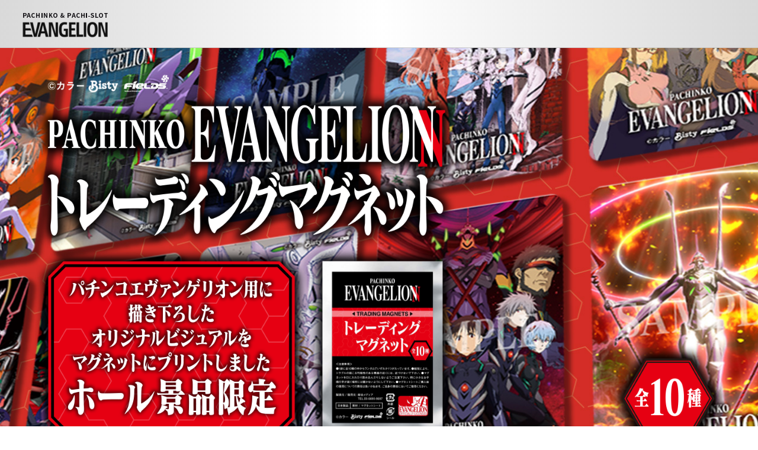

--- FILE ---
content_type: text/html; charset=UTF-8
request_url: https://www.eva-project.jp/magnet/
body_size: 6767
content:
<!DOCTYPE html>
<html lang="ja">
	<head>
	<meta http-equiv="refresh" content="0;URL=https://www.eva-project.jp/goods/magnet/index.html">
	
	<meta http-equiv="Content-Type" content="text/html; charset=UTF-8">
		
    <meta http-equiv="X-UA-Compatible" content="IE=edge">
    <meta name="viewport" content="width=device-width">
    <meta name="format-detection" content="telephone=no">
    <title>ホール景品限定　PACHINKO EVANGELION トレーディングマグネット -エヴァプロ-</title>
    <meta name="description" content="ホール景品限定　PACHINKO EVANGELION トレーディングマグネット　パチンコエヴァンゲリオン用に描き下ろしたオリジナルビジュアルをマグネットにプリントしました。エヴァンゲリオンプロジェクト。">
    <meta property="og:description" content="パチンコエヴァンゲリオン用に描き下ろしたオリジナルビジュアルをマグネットにプリントしました。ホール景品限定">
    <meta property="og:title" content="ホール景品限定PACHINKO EVANGELION トレーディングマグネット">
    <meta property="og:site_name" content="ホール景品限定PACHINKO EVANGELION トレーディングマグネット">
    <meta property="og:url" content="https://www.eva-project.jp/magnet/index.html">
    <meta property="og:image" content="https://www.eva-project.jp/magnet/img/ogp.jpg">
    <meta property="og:type" content="article">
    <meta name="twitter:card" content="summary_large_image">
	<link rel="stylesheet" href="css/evaproject.css">
	<link rel="stylesheet" href="css/visual.css">
	<link rel="stylesheet" href="css/style01.css">
<!-- Google tag (gtag.js) -->
<script async src="https://www.googletagmanager.com/gtag/js?id=G-3YDNH8Y0V0"></script>
<script>
  window.dataLayer = window.dataLayer || [];
  function gtag(){dataLayer.push(arguments);}
  gtag('js', new Date());

  gtag('config', 'G-3YDNH8Y0V0');

</script>
</head>

<body>
	<header class="l-header">
	<div class="l-sec__inner l-header__inner">
		<div class="l-header-cols">
			<h1 class="col l-header__title"><img src="img/logo_eva.png" alt="CR &amp; PACHI-SLOT EVANGELION"></h1>

		</div>
	</div>


<!-- /.l-header --></header>

    <div class="wrap">
        <div class="mv">

			<div class="visual01">
				<div class="top">
					<img src="img/visual_top.png" class="u-pc"  alt="">
					<img src="img/visual_top_sp.png" class="u-sp" alt="">
					</div>
				
				
			</div>

					<img src="img/card01.png" alt="エヴァンゲリオンプロジェクトのマグネット紹介">
					<img src="img/card02.png" alt="エヴァンゲリオンプロジェクトのマグネット紹介">
					<img src="img/card03.png" alt="エヴァンゲリオンプロジェクトのマグネット紹介">
					<img src="img/content.png" alt="１袋に全10種の中からランダムでいずれか１つが入っています。
													この機会をぜひお見逃しなく。
													お求め先は全国所定のパチンコホールまで">
			        <img src="img/hall_sp.png" alt="取り扱いホール" class="u-sp">
				</div>
			
			<div class="hall_serch">
				<h1 id="serch"><img src="img/hall.png" alt="取り扱いホール" class="u-pc"></h1>
				<h2>都道府県で探す</h2>
				<dl>
					<dt>北海道・東北</dt>
					<dd class="list">
						<a href="list.html#hoo">北海道<span>(4)</span></a>
						<a href="list.html#aomori"> 青森県<span>(1)</span></a>
						<a href="list.html#iwate"> 岩手県<span>(1)</span></a>
						<a href="list.html#miyagi"> 宮城県<span>(2)</span></a>
						<a href="list.html#hukushima"> 福島県<span>(1)</span></a>
					
					</dd>
				</dl>

				<dl>
					<dt>関東</dt>
					<dd class="list">
						<a href="list.html#tokyo"> 東京都<span>(20)</span></a>
						<a href="list.html#kanagawa"> 神奈川県<span>(6)</span></a>
						<a href="list.html#chiba"> 千葉県<span>(5)</span></a>
						<a href="list.html#saitama"> 埼玉県<span>(7)</span></a>
						<a href="list.html#ibaraki"> 茨城県<span>(1)</span></a>					
					</dd>
				</dl>
				<dl>
					<dt>甲信越</dt>
					<dd class="list">
						<a href="list.html#niigata"> 新潟県<span>(3)</span></a>
						<a href="list.html#yamanashi"> 山梨県<span>(5)</span></a>
					</dd>
				</dl>
				<dl>
					<dt>北陸</dt>
					<dd class="list">
						<a href="list.html#toyama"> 富山県<span>(2)</span></a>
						<a href="list.html#ishikawa"> 石川県<span>(1)</span></a>
						<a href="list.html#fukui"> 福井県<span>(1)</span></a>
					</dd>
				</dl>
				<dl>
					<dt>東海</dt>
					<dd class="list">
						<a href="list.html#aichi"> 愛知県<span>(20)</span></a>
						<a href="list.html#gifu"> 岐阜県<span>(5)</span></a>
						<a href="list.html#shizuoka"> 静岡県<span>(9)</span></a>
						
					</dd>
				</dl>
				<dl>
					<dt>関西</dt>
					<dd class="list">
						<a href="list.html#osaka"> 大阪府<span>(2)</span></a>
						<a href="list.html#hyogo"> 兵庫県<span>(2)</span></a>
						<a href="list.html#kyoto"> 京都府<span>(5)</span></a>
					</dd>
				</dl>
				<dl>
					<dt>中国</dt>
					<dd class="list">
						<a href="list.html#okayama"> 岡山県<span>(1)</span></a>
						<a href="list.html#yamaguchi"> 山口県<span>(2)</span></a>
					</dd>
				</dl>
				<dl>
					<dt>四国</dt>
					<dd class="list">
						<a href="list.html#kagawa"> 香川県<span>(1)</span></a>
						<a href="list.html#ehime"> 愛媛県<span>(1)</span></a>
					</dd>
				</dl>
				<dl>
					<dt>九州</dt>
					<dd class="list">
						<a href="list.html#hukuoka"> 福岡県<span>(2)</span></a>
						<a href="list.html#saga"> 佐賀県<span>(2)</span></a>
						<a href="list.html#kumamoto"> 熊本県<span>(3)</span></a>
						<a href="list.html#nagasaki"> 長崎県<span>(1)</span></a>
						<a href="list.html#miyazaki"> 宮崎県<span>(4)</span></a>
						<a href="list.html#ooita"> 大分県<span>(2)</span></a>
					</dd>
				</dl>
				
			<div style="margin: 0 auto;padding: 100px 0; width: 40%;">
				<img src="img/logo_eva_ccc.png" alt="">
				</div>
			</div>
		
			<!--fall_serch-->
			
			
			
		<footer class="l-footer">
			<div class="l-pagetop u-pc">
				<a href="#" class="l-pagetop__button c-button--a js-scroll"><img src="img/arrow03.png" alt="pagetop"></a>
			</div>
			<div class="l-sec__inner l-footer__inner">
				<ul class="l-footer-copyright__list">
					<li>&copy;カラー</li>
				</ul>
				<ul class="l-footer-logo__list">
					<li class="bisty"><img src="img/logo_bisty.png" alt="Bisty"></li>
					<li class="fields"><img src="img/logo_fields.png" alt="Fields"></li>
				</ul>
			</div>
<!-- /.l-footer --></footer>
    <div class="bg-fixed"></div>

</div>

</body></html>

--- FILE ---
content_type: text/html; charset=UTF-8
request_url: https://www.eva-project.jp/goods/magnet/index.html
body_size: 6711
content:
<!DOCTYPE html>
<html lang="ja">
	<head>
	<meta http-equiv="Content-Type" content="text/html; charset=UTF-8">
		
    <meta http-equiv="X-UA-Compatible" content="IE=edge">
    <meta name="viewport" content="width=device-width">
    <meta name="format-detection" content="telephone=no">
    <title>ホール景品限定　PACHINKO EVANGELION トレーディングマグネット -エヴァプロ-</title>
    <meta name="description" content="ホール景品限定　PACHINKO EVANGELION トレーディングマグネット　パチンコエヴァンゲリオン用に描き下ろしたオリジナルビジュアルをマグネットにプリントしました。エヴァンゲリオンプロジェクト。">
    <meta property="og:description" content="パチンコエヴァンゲリオン用に描き下ろしたオリジナルビジュアルをマグネットにプリントしました。ホール景品限定">
    <meta property="og:title" content="ホール景品限定PACHINKO EVANGELION トレーディングマグネット">
    <meta property="og:site_name" content="ホール景品限定PACHINKO EVANGELION トレーディングマグネット">
    <meta property="og:url" content="https://www.eva-project.jp/magnet/index.html">
    <meta property="og:image" content="https://www.eva-project.jp/magnet/img/ogp.jpg">
    <meta property="og:type" content="article">
    <meta name="twitter:card" content="summary_large_image">
	<link rel="stylesheet" href="css/evaproject.css">
	<link rel="stylesheet" href="css/visual.css">
	<link rel="stylesheet" href="css/style01.css">
<!-- Google tag (gtag.js) -->
<script async src="https://www.googletagmanager.com/gtag/js?id=G-3YDNH8Y0V0"></script>
<script>
  window.dataLayer = window.dataLayer || [];
  function gtag(){dataLayer.push(arguments);}
  gtag('js', new Date());

  gtag('config', 'G-3YDNH8Y0V0');

</script>
</head>

<body>
	<header class="l-header">
	<div class="l-sec__inner l-header__inner">
		<div class="l-header-cols">
			<h1 class="col l-header__title"><a href="https://www.eva-project.jp/"><img src="img/logo_eva.png" alt="CR &amp; PACHI-SLOT EVANGELION"></a></h1>

		</div>
	</div>


<!-- /.l-header --></header>

    <div class="wrap">
        <div class="mv">

			<div class="visual01">
				<div class="top">
					<img src="img/visual_top.png" class="u-pc"  alt="">
					<img src="img/visual_top_sp.png" class="u-sp" alt="">
					</div>
				
				
			</div>

					<img src="img/card01.png" alt="エヴァンゲリオンプロジェクトのマグネット紹介">
					<img src="img/card02.png" alt="エヴァンゲリオンプロジェクトのマグネット紹介">
					<img src="img/card03.png" alt="エヴァンゲリオンプロジェクトのマグネット紹介">
					<img src="img/content.png" alt="１袋に全10種の中からランダムでいずれか１つが入っています。
													この機会をぜひお見逃しなく。
													お求め先は全国所定のパチンコホールまで">
			        <img src="img/hall_sp.png" alt="取り扱いホール" class="u-sp">
				</div>
			
			<div class="hall_serch">
				<h1 id="serch"><img src="img/hall.png" alt="取り扱いホール" class="u-pc"></h1>
				<h2>都道府県で探す</h2>
				<dl>
					<dt>北海道・東北</dt>
					<dd class="list">
						<a href="list.html#hoo">北海道<span>(4)</span></a>
						<a href="list.html#aomori"> 青森県<span>(1)</span></a>
						<a href="list.html#iwate"> 岩手県<span>(1)</span></a>
						<a href="list.html#miyagi"> 宮城県<span>(2)</span></a>
						<a href="list.html#hukushima"> 福島県<span>(1)</span></a>
					
					</dd>
				</dl>

				<dl>
					<dt>関東</dt>
					<dd class="list">
						<a href="list.html#tokyo"> 東京都<span>(20)</span></a>
						<a href="list.html#kanagawa"> 神奈川県<span>(6)</span></a>
						<a href="list.html#chiba"> 千葉県<span>(5)</span></a>
						<a href="list.html#saitama"> 埼玉県<span>(7)</span></a>
						<a href="list.html#ibaraki"> 茨城県<span>(1)</span></a>					
					</dd>
				</dl>
				<dl>
					<dt>甲信越</dt>
					<dd class="list">
						<a href="list.html#niigata"> 新潟県<span>(3)</span></a>
						<a href="list.html#yamanashi"> 山梨県<span>(5)</span></a>
					</dd>
				</dl>
				<dl>
					<dt>北陸</dt>
					<dd class="list">
						<a href="list.html#toyama"> 富山県<span>(2)</span></a>
						<a href="list.html#ishikawa"> 石川県<span>(1)</span></a>
						<a href="list.html#fukui"> 福井県<span>(1)</span></a>
					</dd>
				</dl>
				<dl>
					<dt>東海</dt>
					<dd class="list">
						<a href="list.html#aichi"> 愛知県<span>(20)</span></a>
						<a href="list.html#gifu"> 岐阜県<span>(5)</span></a>
						<a href="list.html#shizuoka"> 静岡県<span>(9)</span></a>
						
					</dd>
				</dl>
				<dl>
					<dt>関西</dt>
					<dd class="list">
						<a href="list.html#osaka"> 大阪府<span>(2)</span></a>
						<a href="list.html#hyogo"> 兵庫県<span>(2)</span></a>
						<a href="list.html#kyoto"> 京都府<span>(5)</span></a>
					</dd>
				</dl>
				<dl>
					<dt>中国</dt>
					<dd class="list">
						<a href="list.html#okayama"> 岡山県<span>(1)</span></a>
						<a href="list.html#yamaguchi"> 山口県<span>(2)</span></a>
					</dd>
				</dl>
				<dl>
					<dt>四国</dt>
					<dd class="list">
						<a href="list.html#kagawa"> 香川県<span>(1)</span></a>
						<a href="list.html#ehime"> 愛媛県<span>(1)</span></a>
					</dd>
				</dl>
				<dl>
					<dt>九州</dt>
					<dd class="list">
						<a href="list.html#hukuoka"> 福岡県<span>(2)</span></a>
						<a href="list.html#saga"> 佐賀県<span>(2)</span></a>
						<a href="list.html#kumamoto"> 熊本県<span>(3)</span></a>
						<a href="list.html#nagasaki"> 長崎県<span>(1)</span></a>
						<a href="list.html#miyazaki"> 宮崎県<span>(4)</span></a>
						<a href="list.html#ooita"> 大分県<span>(2)</span></a>
					</dd>
				</dl>
				
			<div style="margin: 0 auto;padding: 100px 0; width: 40%;">
				<img src="img/logo_eva_ccc.png" alt="">
				</div>
			</div>
		
			<!--fall_serch-->
			
			
			
		<footer class="l-footer">
			<div class="l-pagetop u-pc">
				<a href="#" class="l-pagetop__button c-button--a js-scroll"><img src="img/arrow03.png" alt="pagetop"></a>
			</div>
			<div class="l-sec__inner l-footer__inner">
				<ul class="l-footer-copyright__list">
					<li>&copy;カラー</li>
				</ul>
				<ul class="l-footer-logo__list">
					<li class="bisty"><img src="img/logo_bisty.png" alt="Bisty"></li>
					<li class="fields"><img src="img/logo_fields.png" alt="Fields"></li>
				</ul>
			</div>
<!-- /.l-footer --></footer>
    <div class="bg-fixed"></div>

</div>

</body></html>

--- FILE ---
content_type: text/css
request_url: https://www.eva-project.jp/magnet/css/evaproject.css
body_size: 33805
content:
@charset "UTF-8";

/*************************************************************
 *  fields evaprojects.css
 ************************************************************/

*,::before,::after{box-sizing:border-box;border-style:solid;border-width:0}
html{line-height:1.15;-webkit-text-size-adjust:100%;-webkit-tap-highlight-color:transparent}
body{margin:0}
main{display:block}
p,table,blockquote,address,pre,iframe,form,figure,dl{margin:0}
h1,h2,h3,h4,h5,h6{font-size:inherit;font-weight:inherit;margin:0}
ul,ol{margin:0;padding:0;list-style:none}
dt{font-weight:700}
dd{margin-left:0}
hr{box-sizing:content-box;height:0;overflow:visible;border-top-width:1px;margin:0;clear:both;color:inherit}
pre{font-family:monospace,monospace;font-size:inherit}
address{font-style:inherit}
a{background-color:transparent;text-decoration:none;color:inherit}
abbr[title]{text-decoration:underline dotted}
b,strong{font-weight:bolder}
code,kbd,samp{font-family:monospace,monospace;font-size:inherit}
small{font-size:80%}
sub,sup{font-size:75%;line-height:0;position:relative;vertical-align:baseline}
sub{bottom:-.25em}
sup{top:-.5em}
svg,img,embed,object,iframe{vertical-align:bottom}
button,input,optgroup,select,textarea{-webkit-appearance:none;appearance:none;vertical-align:middle;color:inherit;font:inherit;background:transparent;padding:0;margin:0;border-radius:0;text-align:inherit;text-transform:inherit}
[type="checkbox"]{-webkit-appearance:checkbox;appearance:checkbox}
[type="radio"]{-webkit-appearance:radio;appearance:radio}
button,[type="button"],[type="reset"],[type="submit"]{cursor:pointer}
button:disabled,[type="button"]:disabled,[type="reset"]:disabled,[type="submit"]:disabled{cursor:default}
:-moz-focusring{outline:auto}
select:disabled{opacity:inherit}
option{padding:0}
fieldset{margin:0;padding:0;min-width:0}
legend{padding:0}
progress{vertical-align:baseline}
textarea{overflow:auto}
[type="number"]::-webkit-inner-spin-button,[type="number"]::-webkit-outer-spin-button{height:auto}
[type="search"]{outline-offset:-2px}
[type="search"]::-webkit-search-decoration{-webkit-appearance:none}
::-webkit-file-upload-button{-webkit-appearance:button;font:inherit}
label[for]{cursor:pointer}
details{display:block}
summary{display:list-item}
[contenteditable]:focus{outline:auto}
table{border-color:inherit}
caption{text-align:left}
td,th{vertical-align:top;padding:0}
th{text-align:left;font-weight:700}


/* --------------------------------------------------
	foundation
-------------------------------------------------- */
:root {
	--bar-width: 17px;
	--vh: 100vh;
}
html {
	font-size: 62.5%;
	overflow-y: scroll;
	scroll-behavior: smooth;
}
body {
	position: relative;
	font-family: 'Hiragino Kaku Gothic ProN', Meiryo, sans-serif;
	font-size: 1.4rem;
	line-height: 1.6;
	color: #000000;
}
svg {
	height: auto;
}
@media screen and (min-width: 768px) {
	img,
	svg {
		max-width: 100%;
	}
}
@media screen and (max-width: 767px) {
	img,
	svg {
		width: 100%;
	}
}


/* --------------------------------------------------
	layout
-------------------------------------------------- */
.l-main {
	position: relative;
	overflow: hidden;
	padding-top: 80px;
}
.l-sec {
	position: relative;
}
.l-sec__inner {
	position: relative;
	margin: 0 auto;
}
@media screen and (min-width: 768px) {
	.l-sec__inner {
		max-width: 1100px;
		padding: 0 38px;
	}
}
@media screen and (max-width: 1117px) {
	.l-sec__inner {
		padding: 0 calc(38 / 1100 * 100%);
	}
}
@media screen and (max-width: 767px) {
	.l-sec__inner {
		padding: 0 calc(20 / 750 * 100%);
	}
}


/* --------------------------------------------------
	layout - header
-------------------------------------------------- */
.l-header {
	position: fixed;
	z-index: 100;
	top: 0;
	left: 0;
	width: 100%;
}
.l-header__inner {
	position: relative;
	z-index: 2;
	background: linear-gradient(to right, #D9D9D9, #FFFFFF, #D9D9D9);
	border-bottom: 1px solid #CCCCCC;
	max-width: none;
}
.l-header-cols {
	height: 80px;
	display: flex;
	justify-content: space-between;
	align-items: center;
}
.l-header__title {
	width: 144px;
	font-size: 0;
}
.l-header-nav__button .button {
	position: relative;
	display: block;
	width: 36px;
	height: 36px;
}
.l-header-nav__button .button span {
	position: absolute;
	top: calc(50% - 1px);
	width: 100%;
	height: 2px;
	background-color: #444444;
	transition: opacity .2s ease;
}
.l-header-nav__button .button:before {
	content: "";
	position: absolute;
	top: calc(50% - 10px);
	left: 0;
	width: 100%;
	height: 2px;
	background-color: #444444;
	transition: top .2s ease,
				transform .2s ease;
}
.l-header-nav__button .button:after {
	content: "";
	position: absolute;
	top: calc(50% + 8px);
	left: 0;
	width: 100%;
	height: 2px;
	background-color: #444444;
	transition: top .2s ease,
				transform .2s ease;
}
.l-header-nav__button .button.is-open span {
	opacity: 0;
}
.l-header-nav__button .button.is-open:before {
	top: calc(50% - 1px);
	transform: rotate(-45deg);
}
.l-header-nav__button .button.is-open:after {
	top: calc(50% - 1px);
	transform: rotate(45deg);
}
@media screen and (min-width: 768px) {
	.l-header-nav__button .button {
		transition: opacity .2s ease;
	}
	.l-header-nav__button .button:hover {
		opacity: 0.6;
	}
}
@media screen and (max-width: 767px) {
	.l-header__inner {
		padding: 0 calc(40 / 750 * 100%);
	}
	.l-header__title {
		width: 118px;
	}
}


/* --------------------------------------------------
	layout - nav
-------------------------------------------------- */
.l-nav {
	position: absolute;
	top: 0;
	left: 0;
	width: 100%;
}
.l-nav__bg {
	position: fixed;
	top: 0;
	left: 0;
	width: 100%;
	height: 100%;
	background-color: rgba(0, 0, 0, 0.5);
	display: none;
}
.l-nav__inner {
	position: absolute;
	top: 80px;
	left: 0;
	width: 100%;
	max-height: calc(100vh - 80px);
	overflow-y: auto;
	border-bottom: 1px solid #CCCCCC;
	transform: translateY(-100%);
	background: linear-gradient(to right, #D9D9D9, #FFFFFF, #D9D9D9);
	transition: transform .4s cubic-bezier(0.165, 0.84, 0.44, 1);
}
.l-nav.is-open .l-nav__inner {
	transform: translateY(0);
}
.l-nav__list li + li {
	border-top: 1px solid #CCCCCC;
}
.l-nav__list li a {
	display: block;
	font-size: 2.0rem;
	padding: 19px 0;
}
@media screen and (min-width: 768px) {
	.l-nav__list li a {
		transition: opacity .2s ease;
	}
	.l-nav__list li a:hover {
		opacity: 0.6;
	}
}
@media screen and (max-width: 767px) {
	.l-nav .l-sec__inner {
		padding: 0 calc(40 / 750 * 100%);
	}
	.l-nav__list li a {
		font-size: 1.8rem;
	}
}


/* --------------------------------------------------
	layout - footer
-------------------------------------------------- */
.l-footer {
	position: relative;
	padding: 50px 0 40px;
	background: linear-gradient(to right, #26252A, #100E13, #26252A);
	background-position: center top;
}
.l-pagetop {
	position: absolute;
	display: block;
	top: -21px;
	left: 50%;
	width: 57px;
	transform: translateX(-50%);
	background-image: url(../img/bg11.png);
	background-size: cover;
	background-position: center top;
	font-size: 0;
}
.l-pagetop__button {
	display: block;
	padding: 28px 14px 10px 14px;
}
.l-footer__inner {
	max-width: none;
}
.l-footer-copyright__list {
	display: inline-block;
	letter-spacing: -0.4em;
	vertical-align: middle;
	color: #FFFFFF;
}
.l-footer-copyright__list li {
	display: inline-block;
	letter-spacing: 0;
	font-size: 1.0rem;
	opacity: 0.6;
}
.l-footer-copyright__list li + li {
	margin-left: 10px;
}
.l-footer-logo__list {
	display: inline-block;
	letter-spacing: -0.4em;
	margin-left: 30px;
	font-size: 0;
	vertical-align: middle;
}
.l-footer-logo__list li {
	display: inline-block;
	letter-spacing: 0;
}
.l-footer-logo__list li + li {
	margin-left: 15px;
}
.l-footer-logo__list li.eva03 {
	width: 93px;
}
.l-footer-logo__list li.bisty {
	width: 56px;
}
.l-footer-logo__list li.fields {
	width: 71px;
}
@media screen and (min-width: 768px) {
}
@media screen and (max-width: 767px) {
	.l-footer {
		text-align: center;
	}
	.l-footer-logo__list {
		margin-left: 20px;
	}
	.l-footer-logo__list li + li {
		margin-left: 10px;
	}
}
@media screen and (max-width: 320px) {
	.l-footer-logo__list {
		margin: 10px 10px 0;
	}
}


/* --------------------------------------------------
	parts
-------------------------------------------------- */
.c-sec {
	position: relative;
	padding: 80px 0;
	background-position: center top;
}
.c-sec:before {
	content: "";
	display: block;
	position: absolute;
	top: -60px;
	left: 0;
	width: 20px;
	height: 60px;
	background-size: cover;
	background-position: left bottom;
}
.c-sec:after {
	content: "";
	display: block;
	position: absolute;
	top: -60px;
	right: 0;
	width: 20px;
	height: 60px;
	background-size: cover;
	background-position: right bottom;
}
.c-h2__title {
	position: relative;
	margin-bottom: 60px;
	text-align: center;
}
.c-h2__title:before {
	content: "";
	position: absolute;
	top: calc(50% - 1px);
	left: 0;
	display: block;
	width: 20px;
	height: 2px;
	background-color: #999999;
}
.c-h2__title:after {
	content: "";
	position: absolute;
	top: calc(50% - 1px);
	right: 0;
	display: block;
	width: 20px;
	height: 2px;
	background-color: #999999;
}
@media screen and (min-width: 768px) {
	.c-button--a {
		transition: opacity .2s ease;
	}
	.c-button--a:hover {
		opacity: 0.8;
	}
}
@media screen and (max-width: 767px) {
	.c-sec {
		padding: 40px 0;
	}
	.c-sec:before {
		top: -30px;
		width: 10px;
		height: 30px;
	}
	.c-sec:after {
		top: -30px;
		width: 10px;
		height: 30px;
	}
	.c-h2__title {
		margin-bottom: 30px;
	}
	.c-h2__title:before {
		width: 10px;
		height: 1px;
	}
	.c-h2__title:after {
		width: 10px;
		height: 1px;
	}
}


/* --------------------------------------------------
	utility
-------------------------------------------------- */

@media screen and (min-width: 768px) {
	.u-sp {
		display: none;
	}
	.u-ancher {
		padding-top: 80px;
		margin-top: -80px;
	}
}
@media screen and (max-width: 767px) {
	.u-pc {
		display: none;
	}
}



/* --------------------------------------------------
	visual
-------------------------------------------------- */
.visual .l-sec {
	background: linear-gradient(to bottom, #787878, #FFFFFF, #787878);
}
.visual .l-sec__inner {
	max-width: none;
	padding: 0 0;
	height: calc(100vh - 80px);
	min-height: 600px;
}
.visual__list {
	position: relative;
	z-index: 1;
	width: 100%;
	height: 100%;
}
.visual__list li {
	position: absolute;
	width: 230px;
	bottom: 50%;
	opacity: 0;
}
.visual__title {
	position: absolute;
	z-index: 2;
	left: 50%;
	bottom: 80px;
	width: 410px;
	transform: translateX(-50%);
}
.visual__scroll {
	position: absolute;
	z-index: 2;
	display: block;
	left: calc(50% - 20px);
	bottom: 20px;
	width: 41px;
}
.visual__loader {
	position: absolute;
	z-index: 10;
	top: calc(50% - 50px);
	left: 50%;
}
.visual__loader span {
	display: block;
	width: 16px;
	height: 16px;
	border-radius: 50%;
	background-color: #999999;
	box-shadow: 32px 0 #999999, -32px 0 #999999;
	position: relative;
	animation: flash 0.5s ease-out infinite alternate;
}
@media screen and (min-width: 768px) {
}
@media screen and (max-width: 767px) {
	.visual .l-sec__inner {
		height: calc(var(--vh) * 100 - 80px);
		min-height: 0;
	}
	.visual__list li {
		bottom: 56%;
	}
	.visual__title {
		bottom: 80px;
		width: calc(600 / 750 * 100%);
		max-width: 410px;
	}
	.visual__scroll {
		left: calc(50% - 16px);
		bottom: 25px;
		width: 32px;
	}
	@media (orientation: landscape) {
		.visual .l-sec__inner {
			height: calc(100vw / 750 * 600);
		}
	}
}
@keyframes flash {
	0% {
		background-color: rgba(153, 153, 153, 0.5);
		box-shadow: 32px 0 rgba(153, 153, 153, 0.5), -32px 0 #dddddd;
	}
	50% {
		background-color: #dddddd;
		box-shadow: 32px 0 rgba(153, 153, 153, 0.5), -32px 0 rgba(153, 153, 153, 0.5);
	}
	100% {
		background-color: rgba(153, 153, 153, 0.5);
		box-shadow: 32px 0 #dddddd, -32px 0 rgba(153, 153, 153, 0.5);
	}
}


/* --------------------------------------------------
	slider
-------------------------------------------------- */
.slider .l-sec {
	padding-bottom: 80px;
}
.slider .l-sec__inner {
	max-width: 1214px;
	padding: 0 0;
}
.slider__list {
	margin: 0 calc(85 / 1214 * 100%);
}
.slider .slick-list {
	overflow: visible;
}
.slider .slick-list .item {
	position: relative;
	padding: 0 10px;
}
.slider .slick-list .item .button {
	position: relative;
	display: block;
	pointer-events: none;
}
.slider .slick-list .item .button:after {
	content: "";
	position: absolute;
	display: block;
	top: 0;
	left: 0;
	width: 100%;
	height: 100%;
	background-color: #111111;
	opacity: 0.5;
	transition: opacity .3s ease;
}
.slider .slick-list .item img {
	box-shadow: 0 10px 20px rgba(0,0,0,0.25);
	transition: box-shadow .3s ease;
}
.slider .slick-list .item.slick-active .button {
	pointer-events: auto;
}
.slider .slick-list .item.slick-active .button:after {
	opacity: 0;
}
.slider .slick-list .item .text {
	display: inline-block;
	position: absolute;
	bottom: calc(-35 / 512 * 100%);
	left: -5px;
	max-width: 92%;
	color: #ffffff;
	font-size: 2.4rem;
	line-height: 1.3;
	padding: 12px 20px 8px;
	background-color: #100e12;
	pointer-events: none;
	opacity: 0;
}
.slider .slick-arrow {
	position: absolute;
	z-index: 2;
	top: calc(50% - 35px);
	width: 30px;
	height: 70px;
	font-size: 0;
}
.slider .slick-arrow.slick-prev {
	left: calc(-65 / 1024 * 100%);
	background-image: url(../img/arrow01.png);
}
.slider .slick-arrow.slick-next {
	right: calc(-65 / 1024 * 100%);
	background-image: url(../img/arrow02.png);
}
.slider .slick-dots {
	position: absolute;
	z-index: 2;
	bottom: -30px;
	right: 0;
	font-size: 0;
}
.slider .slick-dots li {
	margin: 0 5px;
	display: inline-block;
}
.slider .slick-dots li button {
	display: block;
	width: 10px;
	height: 18px;
	background-image: url(../img/navi01.png);
	background-size: cover;
}
.slider .slick-dots li.slick-active button {
	background-image: url(../img/navi02.png);
}
@media screen and (min-width: 768px) {
}
@media screen and (max-width: 767px) {
	.slider .l-sec {
		padding-bottom: 40px;
	}
	.slider__list {
		margin: 0 -5px;
	}
	.slider__list .item {
		box-shadow: 0 10px 20px rgba(0,0,0,0.25);
	}
	.slider .slick-list .item {
		padding: 0 5px;
	}
	.slider .slick-list .item .button:after {
		content: none;
	}
	.slider .slick-list .item img {
		box-shadow: none !important;
	}
	.slider .slick-list .item .text {
		display: block;
		position: relative;
		bottom: 0;
		left: 0;
		max-width: 100%;
		font-size: 1.2rem;
		line-height: 1.4;
		padding: 10px calc(20 / 750 * 100%);
		height: calc(2.8em + 20px);
		opacity: 1;
	}
	.slider .slick-arrow {
		top: calc(50% - 17px);
		width: 15px;
		height: 35px;
		background-size: cover;
	}
	.slider .slick-arrow.slick-prev {
		left: calc(20 / 750 * 100%);
	}
	.slider .slick-arrow.slick-next {
		right: calc(20 / 750 * 100%);
	}
	.slider .slick-dots {
		bottom: -25px;
		right: calc(35 / 750 * 100%);
	}
}


/* --------------------------------------------------
	news
-------------------------------------------------- */
.news .c-sec {
	background: url(../img/bg03.png), linear-gradient(to right, #211F24, #100E13, #333237, #100E13, #211F24);
	background-size: 421px auto, 100% auto;
	background-position: right top, center top;
	background-repeat: no-repeat, repeat-y;
}
.news .c-sec:before {
	background-image: url(../img/bg01.png);
}
.news .c-sec:after {
	background-image: url(../img/bg02.png);
}
.news__title:before {
	background-color: #bbbbbb;
}
.news__title:after {
	background-color: #bbbbbb;
}
.news__title img {
	width: 370px;
}
.news__list {
	display: flex;
	flex-wrap: wrap;
	margin: -30px calc(-15 / 1024 * 100%) 50px;
}
.news__list li {
	width: 25%;
	padding: 0 calc(15 / 1054 * 100%);
	margin-top: 30px;
}
.news__list li .button {
	position: relative;
	display: block;
	color: #FFFFFF;
	padding: 30px calc(20 / 234 * 100%) 30px;
	background-image: url(../img/icon_line.png);
	background-position: top left;
	background-size: 234px 32px;
	background-repeat: no-repeat;
}
.news__list li .button.is-image {
	min-height: 234px;
	background-position: center center;
	background-size: cover;
}
.news__list li .info {
	margin-bottom: 20px;
}
.news__list li .day {
	font-size: 2.2rem;
	line-height: 1.5;
}
.news__list li .type {
	font-size: 1.4rem;
}
.news__list li .title {
	font-size: 1.8rem;
	font-weight: bold;
	line-height: 1.5;
	margin-bottom: 4px;
}
.news__list li .text {
	font-size: 1.6rem;
}
.sns__list {
	display: flex;
	flex-wrap: wrap;
	margin: -20px calc(-20 / 1024 * 100%) 0;
}
.sns__list li {
	width: calc(1 / 4 * 100%);
	margin-top: 20px;
	padding: 0 calc(20 / 1064 * 100%);
}
.sns__list li iframe {
	width: 100% !important;
}
@media screen and (min-width: 768px) {
}
@media screen and (max-width: 917px) {
	.sns__list li {
		width: calc(1 / 2 * 100%);
	}
}
@media screen and (max-width: 767px) {
	.news__title img {
		width: calc(480 / 710 * 100%);
	}
	.news__list {
		display: block;
		margin: 0 calc(20 / 710 * 100%) 40px;
	}
	.news__list li {
		width: 100%;
		padding: 0 0;
	}
	.news__list li:first-of-type {
		margin-top: 0;
	}
	.news__list li .button {
		padding: 15px 0 0 15px;
		background-size: 117px auto;
		display: flex;
		justify-content: space-between;
	}
	.news__list li .button.is-image {
		min-height: 117px;
		background-size: 124px auto;
	}
	.news__list li .info {
		margin-bottom: 0;
		width: 100px;
	}
	.news__list li .day {
		font-size: 1.5rem;
	}
	.news__list li .type {
		font-size: 1.1rem;
	}
	.news__list li .body {
		flex: 1;
		padding-left: 15px;
	}
	.news__list li .title {
		font-size: 1.5rem;
	}
	.news__list li .text {
		font-size: 1.1rem;
	}
	.sns__list {
		display: block;
		margin: 0 calc(40 / 710 * 100%);
	}
	.sns__list li {
		width: 100%;
		padding: 0 0;
	}
	.sns__list li:first-of-type {
		margin-top: 0;
	}
}


/* --------------------------------------------------
	youtube
-------------------------------------------------- */
.youtube .l-sec {
	background: linear-gradient(to right, #D9D9D9, #FFFFFF, #D9D9D9);
}
.youtube .l-sec:before {
	background-image: url(../img/bg04.png);
}
.youtube .l-sec:after {
	background-image: url(../img/bg05.png);
}
.youtube__title img {
	width: 450px;
}
.youtube__unit + .youtube__unit {
	margin-top: 40px;
}
.youtube__unit .subtitle {
	font-size: 2.2rem;
	padding-left: 40px;
	background-image: url(../img/icon_slash.png);
	background-repeat: no-repeat;
	background-position: left center;
	margin-bottom: 10px;
}
.youtube__unit .list {
	margin: 0 -5px;
}
.youtube__unit .list .item {
	padding: 0 5px;
}
.youtube__unit .list .button {
	position: relative;
	text-align: center;
}
.youtube__unit .list .button .image {
	position: relative;
	display: block;
}
.youtube__unit .list .button .image:after {
	content: "";
	position: absolute;
	top: 0;
	left: 0;
	width: 100%;
	height: 100%;
	background-image: url(../img/icon_modal.png);
	background-repeat: no-repeat;
	background-position: center center;
	background-size: 22px auto;
	background-color: rgba(0, 0, 0, 0.6);
	opacity: 0;
}
.youtube__unit .list .button[target="_blank"] .image:after {
	background-image: url(../img/icon_outside.png);
}
.youtube__unit .list .button .date {
	display: block;
	margin-top: 5px;
}
.youtube__unit .slick-track {
	margin: 0 0;
}
.youtube__unit .slick-arrow {
	position: absolute;
	z-index: 2;
	top: 0;
	width: 40px;
	height: calc(100% - 28px);
	font-size: 0;
	background-color: rgba(0, 0, 0, 0.7);
	background-position: center center;
	background-size: 30px auto;
	background-repeat: no-repeat;
	overflow: hidden;
}
.youtube__unit .slick-disabled {
	opacity: 0.3;
}
.youtube__unit .slick-arrow.slick-prev {
	left: 5px;
	background-image: url(../img/arrow01.png);
}
.youtube__unit .slick-arrow.slick-next {
	right: 5px;
	background-image: url(../img/arrow02.png);
}
.youtube__search {
	margin-bottom: 60px;
}
.youtube-search__title {
	font-size: 1.8rem;
	margin-bottom: 10px;
}
.youtube-search__unit + .youtube-search__unit {
	margin-top: 16px;
}
.youtube-search__unit.checkbox-unit {
	display: flex;
	font-size: 1.6rem;
	padding: 16px 32px;
	background-color: #FFFFFF;
	border: 1px solid #CCCCCC;
}
.youtube-search__unit.checkbox-unit .title {
	width: 80px;
}
.youtube-search__unit.checkbox-unit .list {
	display: flex;
	flex: 1;
	flex-wrap: wrap;
	margin: -8px -12px 0;
}
.youtube-search__unit.checkbox-unit .list li {
	padding: 8px 12px 0;
}
.youtube-search__unit.checkbox-unit .list li label {
	cursor: pointer;
}
.youtube-search__unit.checkbox-unit .list li input {
	display: none;
}
.youtube-search__unit.checkbox-unit .list li input + span {
	position: relative;
	display: inline-block;
	padding-left: 24px;
}
.youtube-search__unit.checkbox-unit .list li input + span:before {
	content: "";
	position: absolute;
	top: 3px;
	left: 0;
	width: 16px;
	height: 16px;
	border: 2px solid #CCCCCC;
}
.youtube-search__unit.checkbox-unit .list li input + span:after {
	content: "";
	position: absolute;
	top: 1px;
	left: 8px;
	width: 6px;
	height: 14px;
	border-top: 2px solid #49BF97;
	border-left: 2px solid #49BF97;
	transform: rotate(-135deg);
	opacity: 0;
}
.youtube-search__unit.checkbox-unit .list li input:checked + span:after {
	opacity: 1;
}
.youtube-search__unit.select-unit {
	font-size: 1.6rem;
}
.youtube-search__unit.select-unit .list {
	display: flex;
	font-size: 1.6rem;
	margin: 0 -12px;
}
.youtube-search__unit.select-unit .list li {
	position: relative;
	width: calc(1 / 3 * 100%);
	padding: 0 12px;
}
.youtube-search__unit.select-unit .list li select {
	display: block;
	width: 100%;
	padding: 15px 40px 15px 16px;
	background-color: #FFFFFF;
	border: 1px solid #CCCCCC;
	outline: none;
}
.youtube-search__unit.select-unit .list li:after {
	content: "";
	position: absolute;
	top: calc(50% - 10px);
	right: 30px;
	width: 12px;
	height: 12px;
	border-top: 2px solid #000000;
	border-left: 2px solid #000000;
	transform: rotate(-135deg);
	pointer-events: none;
}
.youtube-search-close__button {
	display: none;
}
/* modal */
.youtube-modal .mfp-content {
	margin: 50px auto 30px;
}
.youtube-modal .mfp-iframe-scaler iframe {
	box-shadow: none;
}
.youtube-modal .mfp-iframe-holder .mfp-close {
	width: 150px;
	height: 36px;
	background-image: url(../img/btn_close.png);
	background-size: 100% auto;
	font-size: 0;
	top: -36px;
	right: 0;
	opacity: 1;
	padding-right: 0;
}
@media screen and (min-width: 768px) {
	.youtube__unit .list .button .image:after {
		transition: opacity .2s ease;
	}
	.youtube__unit .list .button:hover .image:after {
		opacity: 1;
	}
}
@media screen and (max-width: 767px) {
	.youtube__title img {
		width: calc(620 / 710 * 100%);
	}
	.youtube__unit + .youtube__unit {
		margin-top: 30px;
	}
	.youtube__unit .subtitle {
		font-size: 1.6rem;
		padding-left: 30px;
		margin-left: calc(20 / 710 * 100%);
		background-size: 24px auto;
	}
	.youtube__unit .list .button .image:after {
		top: calc(50% - 15px);
		left: calc(50% - 15px);
		width: 30px;
		height: 30px;
		background-image: url(../img/icon_modal.png);
		background-size: 11px auto;
		border-radius: 50% 50%;
		opacity: 1;
	}
	.youtube__unit .list .button[target="_blank"] .image:after {
		background-image: url(../img/icon_outside.png);
	}
	.youtube__unit .list .button .date {
		font-size: 1.2rem;
	}
	.youtube__unit .slick-arrow {
		width: 30px;
		height: calc(100% - 25px);
		background-size: 15px auto;
	}
	.youtube__search {
		padding: 0 calc(20 / 710 * 100%);
		margin-bottom: 30px;
	}
	.youtube-search__title {
		position: relative;
		font-size: 1.6rem;
		margin-bottom: 0;
		color: #FFFFFF;
		padding: 8px 18px 6px;
		background-color: #000000;
		cursor: pointer;
	}
	.youtube-search__title:before {
		content: "";
		position: absolute;
		top: calc(50% - 10px);
		right: 16px;
		width: 20px;
		height: 20px;
		border: 1px solid #FFFFFF;
		border-radius: 50% 50%;
	}
	.youtube-search__title span {
		position: relative;
		display: block;
	}
	.youtube-search__title span:before {
		content: "";
		position: absolute;
		top: calc(50% - 1px);
		right: 3px;
		width: 10px;
		height: 1px;
		background-color: #FFFFFF;
	}
	.youtube-search__title span:after {
		content: "";
		position: absolute;
		top: calc(50% - 6px);
		right: 8px;
		width: 1px;
		height: 10px;
		background-color: #FFFFFF;
		opacity: 1;
	}
	.youtube-search__title.is-active span:after {
		opacity: 0;
	}
	.youtube-search__body {
		display: none;
	}
	.youtube-search__inner {
		padding-top: 16px;
	}
	.youtube-search__unit + .youtube-search__unit {
		margin-top: 8px;
	}
	.youtube-search__unit.checkbox-unit {
		padding: 12px 18px;
	}
	.youtube-search__unit.checkbox-unit .title {
		width: 70px;
	}
	.youtube-search__unit.select-unit .list {
		display: block;
		margin: 0 0;
	}
	.youtube-search__unit.select-unit .list li {
		position: relative;
		width: 100%;
		padding: 0 0;
	}
	.youtube-search__unit.select-unit .list li + li {
		margin-top: 8px;
	}
	.youtube-search__unit.select-unit .list li select {
		padding: 12px 40px 12px 18px;
	}
	.youtube-search__unit.select-unit .list li:after {
		top: calc(50% - 10px);
		right: 18px;
	}
	.youtube-search-close__button {
		display: block;
		border: 1px solid #000000;
		text-align: center;
		margin-top: 16px;
		font-size: 1.6rem;
		padding: 8px 0 4px;
	}
	.youtube-search-close__button span {
		position: relative;
		display: inline-block;
		padding-left: 24px;
	}
	.youtube-search-close__button span:before {
		content: "";
		position: absolute;
		top: calc(50% - 2px);
		left: 0;
		width: 16px;
		height: 1px;
		background-color: #000000;
		transform: rotate(45deg);
	}
	.youtube-search-close__button span:after {
		content: "";
		position: absolute;
		top: calc(50% - 2px);
		left: 0;
		width: 16px;
		height: 1px;
		background-color: #000000;
		transform: rotate(-45deg);
	}
	/* modal */
	.youtube-modal .mfp-content {
		margin: 30px auto 10px;
	}
	.youtube-modal .mfp-iframe-holder .mfp-close {
		width: 75px;
		height: 18px;
		top: -18px;
	}
}


/* --------------------------------------------------
	archives
-------------------------------------------------- */
.archives .c-sec {
	background: linear-gradient(to right, #CECCCD, #B3B3B3, #E7E7E7, #B3B3B3, #CECCCD);
}
.archives .c-sec:before {
	background-image: url(../img/bg06.png);
}
.archives .c-sec:after {
	background-image: url(../img/bg07.png);
}
.archives__title img {
	width: 405px;
}
.archives__list {
	display: flex;
	flex-wrap: wrap;
}
.archives__list li {
	width: calc(1 / 8 * 100%);
}
.archives__list li .panel {
	position: relative;
	height: 280px;
	overflow: hidden;
}
.archives__list li .panel.cr {
	background: linear-gradient(to right, #D9D9D9, #FFFFFF);
}
.archives__list li .panel.slot {
	background: linear-gradient(to right, #8A898D, #7D7C80);
}
.archives__list li .panel.button {
	cursor: pointer;
}
.archives__list li .panel .title {
	width: 120px;
	position: absolute;
	top: 50%;
	left: 50%;
	transform: translate(-50%, -50%);
}
.archives__list li .panel .image {
	padding: 10px 0 0 20px;
	width: calc(300 / 180 * 100%);
}
.archives__list li .panel .image.small {
	width: calc(200 / 180 * 100%);
}
.archives__list li .panel .body {
	position: absolute;
	bottom: 0;
	left: 0;
	width: 100%;
	height: 80px;
	padding: 10px 10px;
	font-size: 1.2rem;
	background-color: rgba(0, 0, 0, 0.7);
}
.archives__list li .panel .date {
	line-height: 1;
	margin-bottom: 6px;
}
.archives__list li .panel .date span {
	display: inline-block;
	background-color: #FFFFFF;
	padding: 3px 8px;
}
.archives__list li .panel .text {
	color: #FFFFFF;
	line-height: 1.5;
}
/* modal */
.archives-modal {
	max-width: 860px;
	padding: 50px 0;
	margin: 0 auto;
}
.archives-modal .modal__inner {
	display: flex;
	background-color: #605E67;
}
.archives-modal .modal__image {
	width: calc(360 / 860 * 100%);
	padding: 24px calc(48 / 860 * 100%);
	text-align: center;
	align-self: flex-start;
	background: linear-gradient(to right, #CECCCD, #B3B3B3, #E7E7E7, #B3B3B3, #CECCCD);
}
.archives-modal .modal__body {
	width: calc(500 / 860 * 100%);
	color: #FFFFFF;
	font-size: 1.3rem;
}
.archives-modal .modal__body .title {
	background-color: #49BF97;
	padding: 24px calc(32 / 500 * 100%);
}
.archives-modal .modal__body .title .date {
	font-size: 1.8rem;
}
.archives-modal .modal__body .title .name {
	font-size: 2.0rem;
	line-height: 1.4;
}
.archives-modal .modal__body .body {
	padding: 32px calc(32 / 500 * 100%);
}
.archives-modal .modal__body .text {
	margin-bottom: 30px;
}
.archives-modal .modal__body .spec {
	margin-bottom: 30px;
	border: 1px solid #FFFFFF;
	border-collapse:  collapse;
	width: 100%;
	line-height: 1.4;
}
.archives-modal .modal__body .spec th,
.archives-modal .modal__body .spec td {
	border: 1px solid #FFFFFF;
	text-align: center;
	padding: 4px 5px;
}
.archives-modal .modal__body .image {
	margin-bottom: 30px;
}
.archives-modal .modal__body .link__button {
	display: block;
	max-width: 200px;
	margin: 0 auto 30px;
	padding: 12px 0;
	line-height: 1;
	font-size: 1.6rem;
	text-align: center;
	color: #000000;
	background-color: #FFFFFF;
}
.archives-modal .modal__body .close__button {
	display: block;
	padding: 12px 0;
	line-height: 1;
	font-size: 1.6rem;
	text-align: center;
	border: 1px solid #FFFFFF;
}
.archives-modal .modal__body .close__button span {
	position: relative;
	display: inline-block;
	padding-left: 25px;
}
.archives-modal .modal__body .close__button span:before {
	content: "";
	position: absolute;
	top: 50%;
	left: 0;
	width: 16px;
	height: 1px;
	background-color: #FFFFFF;
	transform: rotate(45deg);
}
.archives-modal .modal__body .close__button span:after {
	content: "";
	position: absolute;
	top: 50%;
	left: 0;
	width: 16px;
	height: 1px;
	background-color: #FFFFFF;
	transform: rotate(-45deg);
}
@media screen and (min-width: 768px) {
	.archives__list li .panel .image {
		transition: transform .2s ease;
	}
	.archives__list li .panel .image:hover {
		transform: scale(1.01);
	}
}
@media screen and (max-width: 767px) {
	.archives__title img {
		width: calc(524 / 710 * 100%);
	}
	.archives__list li {
		width: calc(1 / 4 * 100%);
	}
	.archives__list li .panel .image {
		padding-top: 15px;
	}
	/* modal */
	.archives-modal {
		padding: 30px 0;
	}
	.archives-modal .modal__inner {
		display: block;
	}
	.archives-modal .modal__image {
		width: 100%;
		padding: 24px calc(56 / 750 * 100%);
	}
	.archives-modal .modal__body {
		width: 100%;
	}
	.archives-modal .modal__body .title {
		padding: 24px calc(32 / 750 * 100%);
	}
	.archives-modal .modal__body .title .date {
		font-size: 1.6rem;
	}
	.archives-modal .modal__body .title .name {
		font-size: 1.8rem;
	}
	.archives-modal .modal__body .body {
		padding: 32px calc(32 / 750 * 100%);
	}
}


/* --------------------------------------------------
	shops
-------------------------------------------------- */
.shops .c-sec {
	background-image: url(../img/bg08.jpg);
	background-size: cover;
	background-position: center center;
}
.shops .c-sec:before {
	background-image: url(../img/bg09.png);
}
.shops .c-sec:after {
	background-image: url(../img/bg10.png);
}
.shops__title {
	margin-bottom: 30px;
}
.shops__title img {
	width: 446px;
}
.shops__note {
	text-align: center;
	font-size: 1.6rem;
	margin-bottom: 40px;
}
.shops-cols {
	display: flex;
	margin: 0 calc(-20 / 1024 * 100%);
}
.shops-unit {
	width: 50%;
	padding: 0 calc(20 / 1064 * 100%);
}
.shops-unit .title {
	width: 146px;
	margin: 0 auto 35px;
}
.shops-unit .list li + li {
	border-top: 1px solid #CCCCCC;
}
.shops-unit .list li .button {
	display: flex;
	align-items: center;
	color: #111111;
	padding: 20px calc(20 / 492 * 100%);
	background-color: rgba(255, 255, 255, 0.7);
}
.shops-unit .list li .button .image {
	width: calc(96 / 452 * 100%);
}
.shops-unit .list li .button .text {
	flex: 1;
	margin-left: calc(20 / 452 * 100%);
	padding-left: calc(30 / 452 * 100%);
	background-image: url(../img/icon_pin.png);
	background-repeat: no-repeat;
	background-position: left center;
	background-size: 16px auto;
}
@media screen and (min-width: 768px) {
}
@media screen and (max-width: 767px) {
	.shops__title {
		margin-bottom: 20px;
	}
	.shops__title img {
		width: calc(592 / 710 * 100%);
	}
	.shops__note {
		font-size: 1.4rem;
		margin-bottom: 30px;
	}
	.shops-cols {
		display: block;
		margin: 0 0;
	}
	.shops-unit {
		width: 100%;
		padding: 0 0;
	}
	.shops-unit.cr {
		margin-bottom: 30px;
	}
	.shops-unit .title {
		width: calc(224 / 670 * 100%);
		margin-bottom: 20px;
	}
	.shops-unit .list li .button {
		padding: 20px calc(20 / 710 * 100%);
	}
	.shops-unit .list li .button .image {
		width: calc(192 / 670 * 100%);
	}
	.shops-unit .list li .button .text {
		margin-left: 10px;
		padding-left: 30px;
	}
}


/* --------------------------------------------------
	magnificPopup
-------------------------------------------------- */
.mfp-container {
	padding: 0 50px;
}
.mfp-fade.mfp-bg {
	opacity: 0.8;
	transition: all 0.25s ease-out;
}
.mfp-fade.mfp-bg.mfp-removing {
	opacity: 0;
}
.mfp-fade.mfp-wrap .mfp-content {
	transition: all 0.25s ease-out;
}
.mfp-fade.mfp-wrap.mfp-removing .mfp-content {
	opacity: 0;
}
@media screen and (min-width: 768px) {
}
@media screen and (max-width: 767px) {
	.mfp-container {
		padding: 0 10px;
	}
}

/* --------------------------------------------------
	モーダル内thumbnail調整
-------------------------------------------------- */
.archives-modal .modal__body .image {
	text-align:center;
  }
  .archives-modal .modal__body .image .three_col {
	display:inline-block;
	width: 28%;
	margin: 5px;
  }
  .archives-modal .modal__body .image .one_col{
	display:inline-block;
	width: 80%;
	margin: 5px;
  }

/* --------------------------------------------------
	※※※※※
-------------------------------------------------- */
@media screen and (min-width: 768px) {
}
@media screen and (max-width: 767px) {
}


/* --------------------------------------------------
	※※※※※
-------------------------------------------------- */
@media screen and (min-width: 768px) {
}
@media screen and (max-width: 767px) {
}


--- FILE ---
content_type: text/css
request_url: https://www.eva-project.jp/magnet/css/visual.css
body_size: 916
content:
@charset "UTF-8";
/* CSS Document */

/* --------------------------------------------------
		visual
-------------------------------------------------- */
.visual01{
	min-height: 650px;
	padding: 40px 0;
	background-image: url(../img/visual_03.jpg);
	background-position: center top;
	background-repeat: no-repeat;
	background-size: cover;
}

/*0830*/

.top {
	box-sizing: border-box;
/*	width: 100%;*/
	max-width: 1200px;
/*	padding: 25px 30px;*/
/*	margin: 500px auto 20px;*/
	margin-top: 5%;
	margin-right: auto;
	margin-left: auto;
	margin-bottom: 0px;

}
@media screen and (max-width: 767px) {
	.top {
		padding: 10px 0 0 0;
	}

}


/* --------------------------------------------------
		utility
-------------------------------------------------- */
img.u-pc {
	display: block;
}
img.u-sp {
	display: none;
}

@media screen and (max-width: 767px) {
img.u-pc {
	display: none;
}
img.u-sp {
	display: block;
}
}


--- FILE ---
content_type: text/css
request_url: https://www.eva-project.jp/magnet/css/style01.css
body_size: 8633
content:
@charset "UTF-8";
/* CSS Document */
@media screen and (max-width: 768px) { .hide-pc { display: block; }
.hide-sp { display: none; } }
.wrap { color: #000; font-family: "Avenir Next", Verdana, "ヒラギノ角ゴ Pro W3", "Hiragino Kaku Gothic Pro", "游ゴシック", "Yu Gothic", "メイリオ", Meiryo, Osaka, sans-serif; font-size: 15px; line-height: 1.5; text-align: center; -webkit-text-size-adjust: 100%; repeat-x fixed top;}
@media screen and (max-width: 840px) { .wrap { min-width: 320px; } }
.wrap a { color: #00c; text-decoration: underline; }
.wrap a:hover { text-decoration: none; }
.wrap img { max-width: 100%; }


@-webkit-keyframes fadeInDown{0%{opacity:0;-webkit-transform:translate3d(0,-100%,0);transform:translate3d(0,-100%,0)}to{opacity:1;-webkit-transform:translateZ(0);transform:translateZ(0)}}@keyframes fadeInDown{0%{opacity:0;-webkit-transform:translate3d(0,-100%,0);transform:translate3d(0,-100%,0)}to{opacity:1;-webkit-transform:translateZ(0);transform:translateZ(0)}}.animate__fadeInDown{-webkit-animation-name:fadeInDown;animation-name:fadeInDown}

/*================================================================================
取扱店舗==============*/
.hall_serch {
	max-width: 1200px;
	display: inline-block;
	width: 87%;
}

.hall_serch h2{
	/*都道府県で探す*/
	color: #d12e1c;
	font-size: 2.5rem;
	font-weight: bold;
	padding: 40px 0 10px 0;
	text-align: left;
	border-bottom:solid 3px #000;
	margin-bottom: 40px;
	
}
.hall_serch dl {
	/*北海道・東北などのエリア部分*/
    display: flex;
    flex-wrap: wrap;
    padding: 40px 40px 0px 0px;
	text-align: left;
	border-bottom: solid 1px #c8c8c8;
	width: 100%;
}

.hall_serch dt {
	/*エリア名*/
    width: 20%;
	font-size: 2rem;
/*	line-height: 1.8;*/
	display: flex;
	flex-wrap: wrap;
	align-items: stretch;
}

dd.list{
	/*都道府県名　部分*/
	font-size: 1.2rem;
	padding-left: 25px;
    width: 80%;
/*    border-bottom: solid 1px #c8c8c8;*/
	display: flex;
	flex-wrap: wrap;
	align-items: stretch;
  }

dd.list a {
	/*都道府県名　部分*/
	color: #000000;
    border: 1px solid #9F9F9F;
	padding: 4px 27px;
	border-radius: 25px;
	margin-right: 30px;
	margin-bottom: 30px;
	text-decoration: none;
}
dd.list a:hover{
	/*都道府県名　部分*/
	opacity: 0.5;
	cursor : default;
}

dd.list a span {
	/*都道府県名　件数　部分*/
	color: #FF0004;
	padding-left: 10px;
	display: inline;
}

/*＝＝＝＝＝＝＝＝＝＝＝＝＝＝＝＝＝＝＝＝＝＝＝＝＝＝＝＝＝＝＝＝＝＝＝＝＝＝＝＝＝
取扱いホール一覧
＝＝＝＝＝＝＝＝＝＝＝＝＝＝＝＝＝＝＝＝*/
.serch_list h2{
	/*取り扱いホール一覧*/
	color: #d12e1c;
	font-size: 2.5rem;
	font-weight: bold;
	padding: 40px 0 10px 0;
	text-align: left;
	border-bottom:solid 3px #000;
	
}
.serch_list {
	max-width: 1200px;
	display: inline-block;
	width: 90%;
	
}
h1.hall01 {
	/*取り扱いホール一覧 エリア名部分*/
	color: #777;
	font-size: 2rem;
	font-weight: bold;
	text-align: left;
	margin: 80px 0px 30px -4px;
	background-color:#DADADA;
	padding: 10px;
	
}
h1.hall {
	/*取り扱いホール一覧　県名部分*/
	color: #777;
	font-size: 1.8rem;
	font-weight: bold;
	text-align: left;
	margin: 80px 0px 10px -4px;
	background-color:#EBEBEB;
	padding: 5px 10px;
}
.serch_list dl {
	/*北海道・東北などのエリア部分*/
    display: flex;
    flex-wrap: wrap;
    padding: 40px 40px 40px 5px;
	text-align: left;
	border-bottom: solid 1px #c8c8c8;
	width: 100%;
}
.serch_list dt {
	/*取り扱いホール一覧 ホール名部分*/
	width: 40%;
	font-size: 1.6rem;
	font-weight: bold;
	display: flex;
    flex-wrap: wrap;
}
.serch_list dd {
	/*取り扱いホール一覧 住所部分*/
	width: 60%;
	text-decoration: none;
	padding-left: 2%;
}
.serch_list dd a{
	text-decoration: none;
	font-size: 1.4rem;
	display: inline;
/*
	display: flex;
    flex-wrap: wrap;
*/
	color: #828282;
}

.serch_list dd a:hover{
	text-decoration: none;
	 color: #BCBCBC;
}


/*７３２
============================================================================================================================================================================================================================================================================================================================================================*/
@media (max-width:732px) {

	.hall_serch h2{
	/* 都道府県で探す index*/
	color: #d12e1c;
	font-size: 2.5rem;
	font-weight: bold;
	padding: 10px 0 8px 0;
	text-align: left;
	border-bottom:solid 3px #000;
	margin-bottom: 20px;
	
}
/*
	h1#serch img {
		display: none;
	}
*/
	.hall_serch　dl {
		/*北海道・東北などのエリア部分*/
		padding: 0px 40px 20px 0px;
/*		display: block;*/
		display: inline-block;
		width: 100%;
	}
	.hall_serch dt {/*エリア名*/
		width: 100%;
		font-size: 2rem;
		line-height: 2.5;
		display: flex;
	flex-wrap: wrap;
	align-items: stretch;
	}
	dd.list{
	/*都道府県名　部分*/
	font-size: 1.2rem;
	display: flex;
	flex-wrap: wrap;
	align-items: stretch;
		width: 100%;
		padding: 0;
  }
	dd.list a {
	/*都道府県名　部分*/
	color: #000000;
    border: 1px solid #9F9F9F;
	padding: 4px 20px;
	border-radius: 25px;
	text-decoration: none;
	margin-right: 20px;
		margin-left: 5px;
	margin-bottom: 25px;
}
dd.list a:hover{
	/*都道府県名　部分*/
	opacity: 0.5;
	cursor : default;
}

dd.list a span {
	/*都道府県名　件数　部分*/
	color: #FF0004;
	padding-left: 10px;
	display: inline;
}


/*================================================
=========取扱いホール一覧732==============================*/
	.serch_list h2{
	/*取り扱いホール一覧*/
	color: #d12e1c;
	font-size: 2.3rem;
	font-weight: bold;
	padding: 40px 0 0 0;
	text-align: left;
	border-bottom:solid 3px #000;
	
}
	h1.hall01 {
/*エリア名部分*/
	color: #777;
	font-size: 2rem;
	font-weight: bold;
	text-align: left;
	margin: 20px 0px 30px -4px;
	background-color:#DADADA;
	padding: 10px;
	
}
	h1.hall {
/*取り扱いホール一覧　県名部分*/
	color: #777;
	font-size: 1.8rem;
	font-weight: bold;
	text-align: left;
	margin: 80px 0px 0px -4px;
	background-color:#EBEBEB;
	padding: 5px 10px;
}
.serch_list dt {
	/*取り扱いホール一覧 ホール名部分*/
	width: 100%;
	font-size: 1.6rem;
	font-weight: bold;
	display: flex;
    flex-wrap: wrap;
}
.serch_list dd {
	/*取り扱いホール一覧 住所部分*/
	width: 100%;
	text-decoration: none;
	padding-left: 2%;
	padding-top: 5px;
}
.serch_list dd a{
	text-decoration: none;
	font-size: 1.4rem;
	display: inline;
/*
	display: flex;
    flex-wrap: wrap;
*/
	color: #828282;
}

.serch_list dd a:hover{
	text-decoration: none;
	 color: #BCBCBC;
}

}
/*=====↑↑↑↑↑↑↑取扱いホール一覧732↑↑↑↑↑↑↑↑↑↑↑↑↑↑↑↑↑↑↑↑↑↑↑↑
↑↑↑↑↑↑↑↑↑↑↑↑↑↑↑↑↑↑↑↑↑↑↑↑======================================================*/

a.anchor{
    display: block;
    padding-top: 20px;
    margin-top: -20px;
}

/* 都道府県で探すに戻る　ボタン部分*/
.buttn22{
  display: flex;
/*  justify-content: center;   */
	/*主軸の中央に寄せるように揃えます。*/
	margin-top: auto;
	margin-bottom: -50px;
/*	padding: 0% 0% 3% 4%;*/
}

.button_base {
    border: 0;
/*    font-size: 0.85rem;*/
	font-size: 1.5rem;
    text-align: center;
	-moz-border-radius:5px;/*角丸*/
	-webkit-border-radius:5px;/*角丸*/
	border-radius:5px;/*角丸*/
	width: 250px;
}
.buttn22 a{
	text-decoration: none;
/*	transition: 0.8s ;*/
	color: #fff;
	background-color: #000;
}
.buttn22 a:hover{
	text-decoration: none;
/*	transition: 0.8s ;*/
	background-color: rgba(0,0,0,0.81);
}


.button_base:hover {
    cursor: pointer;
}

.b01 {
    /*border: #000000 solid 1px;*/
    /*padding: 10px;*/
    padding: 1.2% 2%;
/*	margin: 0% 3% 1% 0%;*/
	margin:0;
}

@media (max-width:732px) {
.buttn22{
  display: flex;
	margin-top: auto;
	margin-bottom: -70px;
}
.button_base {
    border: 0;
    /*font-size: 0.85rem;*/
    text-align: center;
	-moz-border-radius:5px;/*角丸*/
	-webkit-border-radius:5px;/*角丸*/
	border-radius:5px;/*角丸*/
	width: 50%;
}
.buttn22 a{
	text-decoration: none;
	transition: 0.8s ;
	font-size: 1.2rem ;
}

.button_base:hover {
    cursor: pointer;
}

.b01 {
    color: #000000;
    /*border: #000000 solid 1px;*/
    /*padding: 10px;*/
    background-color: #ffffff;
	padding: 3% 5%;
/*	margin: 0 3% 1% 0%;*/
}

}
/* モバイル↑↑↑↑↑↑↑↑↑↑↑↑↑↑↑↑↑↑↑
----------------------------*/



--- FILE ---
content_type: text/css
request_url: https://www.eva-project.jp/goods/magnet/css/evaproject.css
body_size: 33805
content:
@charset "UTF-8";

/*************************************************************
 *  fields evaprojects.css
 ************************************************************/

*,::before,::after{box-sizing:border-box;border-style:solid;border-width:0}
html{line-height:1.15;-webkit-text-size-adjust:100%;-webkit-tap-highlight-color:transparent}
body{margin:0}
main{display:block}
p,table,blockquote,address,pre,iframe,form,figure,dl{margin:0}
h1,h2,h3,h4,h5,h6{font-size:inherit;font-weight:inherit;margin:0}
ul,ol{margin:0;padding:0;list-style:none}
dt{font-weight:700}
dd{margin-left:0}
hr{box-sizing:content-box;height:0;overflow:visible;border-top-width:1px;margin:0;clear:both;color:inherit}
pre{font-family:monospace,monospace;font-size:inherit}
address{font-style:inherit}
a{background-color:transparent;text-decoration:none;color:inherit}
abbr[title]{text-decoration:underline dotted}
b,strong{font-weight:bolder}
code,kbd,samp{font-family:monospace,monospace;font-size:inherit}
small{font-size:80%}
sub,sup{font-size:75%;line-height:0;position:relative;vertical-align:baseline}
sub{bottom:-.25em}
sup{top:-.5em}
svg,img,embed,object,iframe{vertical-align:bottom}
button,input,optgroup,select,textarea{-webkit-appearance:none;appearance:none;vertical-align:middle;color:inherit;font:inherit;background:transparent;padding:0;margin:0;border-radius:0;text-align:inherit;text-transform:inherit}
[type="checkbox"]{-webkit-appearance:checkbox;appearance:checkbox}
[type="radio"]{-webkit-appearance:radio;appearance:radio}
button,[type="button"],[type="reset"],[type="submit"]{cursor:pointer}
button:disabled,[type="button"]:disabled,[type="reset"]:disabled,[type="submit"]:disabled{cursor:default}
:-moz-focusring{outline:auto}
select:disabled{opacity:inherit}
option{padding:0}
fieldset{margin:0;padding:0;min-width:0}
legend{padding:0}
progress{vertical-align:baseline}
textarea{overflow:auto}
[type="number"]::-webkit-inner-spin-button,[type="number"]::-webkit-outer-spin-button{height:auto}
[type="search"]{outline-offset:-2px}
[type="search"]::-webkit-search-decoration{-webkit-appearance:none}
::-webkit-file-upload-button{-webkit-appearance:button;font:inherit}
label[for]{cursor:pointer}
details{display:block}
summary{display:list-item}
[contenteditable]:focus{outline:auto}
table{border-color:inherit}
caption{text-align:left}
td,th{vertical-align:top;padding:0}
th{text-align:left;font-weight:700}


/* --------------------------------------------------
	foundation
-------------------------------------------------- */
:root {
	--bar-width: 17px;
	--vh: 100vh;
}
html {
	font-size: 62.5%;
	overflow-y: scroll;
	scroll-behavior: smooth;
}
body {
	position: relative;
	font-family: 'Hiragino Kaku Gothic ProN', Meiryo, sans-serif;
	font-size: 1.4rem;
	line-height: 1.6;
	color: #000000;
}
svg {
	height: auto;
}
@media screen and (min-width: 768px) {
	img,
	svg {
		max-width: 100%;
	}
}
@media screen and (max-width: 767px) {
	img,
	svg {
		width: 100%;
	}
}


/* --------------------------------------------------
	layout
-------------------------------------------------- */
.l-main {
	position: relative;
	overflow: hidden;
	padding-top: 80px;
}
.l-sec {
	position: relative;
}
.l-sec__inner {
	position: relative;
	margin: 0 auto;
}
@media screen and (min-width: 768px) {
	.l-sec__inner {
		max-width: 1100px;
		padding: 0 38px;
	}
}
@media screen and (max-width: 1117px) {
	.l-sec__inner {
		padding: 0 calc(38 / 1100 * 100%);
	}
}
@media screen and (max-width: 767px) {
	.l-sec__inner {
		padding: 0 calc(20 / 750 * 100%);
	}
}


/* --------------------------------------------------
	layout - header
-------------------------------------------------- */
.l-header {
	position: fixed;
	z-index: 100;
	top: 0;
	left: 0;
	width: 100%;
}
.l-header__inner {
	position: relative;
	z-index: 2;
	background: linear-gradient(to right, #D9D9D9, #FFFFFF, #D9D9D9);
	border-bottom: 1px solid #CCCCCC;
	max-width: none;
}
.l-header-cols {
	height: 80px;
	display: flex;
	justify-content: space-between;
	align-items: center;
}
.l-header__title {
	width: 144px;
	font-size: 0;
}
.l-header-nav__button .button {
	position: relative;
	display: block;
	width: 36px;
	height: 36px;
}
.l-header-nav__button .button span {
	position: absolute;
	top: calc(50% - 1px);
	width: 100%;
	height: 2px;
	background-color: #444444;
	transition: opacity .2s ease;
}
.l-header-nav__button .button:before {
	content: "";
	position: absolute;
	top: calc(50% - 10px);
	left: 0;
	width: 100%;
	height: 2px;
	background-color: #444444;
	transition: top .2s ease,
				transform .2s ease;
}
.l-header-nav__button .button:after {
	content: "";
	position: absolute;
	top: calc(50% + 8px);
	left: 0;
	width: 100%;
	height: 2px;
	background-color: #444444;
	transition: top .2s ease,
				transform .2s ease;
}
.l-header-nav__button .button.is-open span {
	opacity: 0;
}
.l-header-nav__button .button.is-open:before {
	top: calc(50% - 1px);
	transform: rotate(-45deg);
}
.l-header-nav__button .button.is-open:after {
	top: calc(50% - 1px);
	transform: rotate(45deg);
}
@media screen and (min-width: 768px) {
	.l-header-nav__button .button {
		transition: opacity .2s ease;
	}
	.l-header-nav__button .button:hover {
		opacity: 0.6;
	}
}
@media screen and (max-width: 767px) {
	.l-header__inner {
		padding: 0 calc(40 / 750 * 100%);
	}
	.l-header__title {
		width: 118px;
	}
}


/* --------------------------------------------------
	layout - nav
-------------------------------------------------- */
.l-nav {
	position: absolute;
	top: 0;
	left: 0;
	width: 100%;
}
.l-nav__bg {
	position: fixed;
	top: 0;
	left: 0;
	width: 100%;
	height: 100%;
	background-color: rgba(0, 0, 0, 0.5);
	display: none;
}
.l-nav__inner {
	position: absolute;
	top: 80px;
	left: 0;
	width: 100%;
	max-height: calc(100vh - 80px);
	overflow-y: auto;
	border-bottom: 1px solid #CCCCCC;
	transform: translateY(-100%);
	background: linear-gradient(to right, #D9D9D9, #FFFFFF, #D9D9D9);
	transition: transform .4s cubic-bezier(0.165, 0.84, 0.44, 1);
}
.l-nav.is-open .l-nav__inner {
	transform: translateY(0);
}
.l-nav__list li + li {
	border-top: 1px solid #CCCCCC;
}
.l-nav__list li a {
	display: block;
	font-size: 2.0rem;
	padding: 19px 0;
}
@media screen and (min-width: 768px) {
	.l-nav__list li a {
		transition: opacity .2s ease;
	}
	.l-nav__list li a:hover {
		opacity: 0.6;
	}
}
@media screen and (max-width: 767px) {
	.l-nav .l-sec__inner {
		padding: 0 calc(40 / 750 * 100%);
	}
	.l-nav__list li a {
		font-size: 1.8rem;
	}
}


/* --------------------------------------------------
	layout - footer
-------------------------------------------------- */
.l-footer {
	position: relative;
	padding: 50px 0 40px;
	background: linear-gradient(to right, #26252A, #100E13, #26252A);
	background-position: center top;
}
.l-pagetop {
	position: absolute;
	display: block;
	top: -21px;
	left: 50%;
	width: 57px;
	transform: translateX(-50%);
	background-image: url(../img/bg11.png);
	background-size: cover;
	background-position: center top;
	font-size: 0;
}
.l-pagetop__button {
	display: block;
	padding: 28px 14px 10px 14px;
}
.l-footer__inner {
	max-width: none;
}
.l-footer-copyright__list {
	display: inline-block;
	letter-spacing: -0.4em;
	vertical-align: middle;
	color: #FFFFFF;
}
.l-footer-copyright__list li {
	display: inline-block;
	letter-spacing: 0;
	font-size: 1.0rem;
	opacity: 0.6;
}
.l-footer-copyright__list li + li {
	margin-left: 10px;
}
.l-footer-logo__list {
	display: inline-block;
	letter-spacing: -0.4em;
	margin-left: 30px;
	font-size: 0;
	vertical-align: middle;
}
.l-footer-logo__list li {
	display: inline-block;
	letter-spacing: 0;
}
.l-footer-logo__list li + li {
	margin-left: 15px;
}
.l-footer-logo__list li.eva03 {
	width: 93px;
}
.l-footer-logo__list li.bisty {
	width: 56px;
}
.l-footer-logo__list li.fields {
	width: 71px;
}
@media screen and (min-width: 768px) {
}
@media screen and (max-width: 767px) {
	.l-footer {
		text-align: center;
	}
	.l-footer-logo__list {
		margin-left: 20px;
	}
	.l-footer-logo__list li + li {
		margin-left: 10px;
	}
}
@media screen and (max-width: 320px) {
	.l-footer-logo__list {
		margin: 10px 10px 0;
	}
}


/* --------------------------------------------------
	parts
-------------------------------------------------- */
.c-sec {
	position: relative;
	padding: 80px 0;
	background-position: center top;
}
.c-sec:before {
	content: "";
	display: block;
	position: absolute;
	top: -60px;
	left: 0;
	width: 20px;
	height: 60px;
	background-size: cover;
	background-position: left bottom;
}
.c-sec:after {
	content: "";
	display: block;
	position: absolute;
	top: -60px;
	right: 0;
	width: 20px;
	height: 60px;
	background-size: cover;
	background-position: right bottom;
}
.c-h2__title {
	position: relative;
	margin-bottom: 60px;
	text-align: center;
}
.c-h2__title:before {
	content: "";
	position: absolute;
	top: calc(50% - 1px);
	left: 0;
	display: block;
	width: 20px;
	height: 2px;
	background-color: #999999;
}
.c-h2__title:after {
	content: "";
	position: absolute;
	top: calc(50% - 1px);
	right: 0;
	display: block;
	width: 20px;
	height: 2px;
	background-color: #999999;
}
@media screen and (min-width: 768px) {
	.c-button--a {
		transition: opacity .2s ease;
	}
	.c-button--a:hover {
		opacity: 0.8;
	}
}
@media screen and (max-width: 767px) {
	.c-sec {
		padding: 40px 0;
	}
	.c-sec:before {
		top: -30px;
		width: 10px;
		height: 30px;
	}
	.c-sec:after {
		top: -30px;
		width: 10px;
		height: 30px;
	}
	.c-h2__title {
		margin-bottom: 30px;
	}
	.c-h2__title:before {
		width: 10px;
		height: 1px;
	}
	.c-h2__title:after {
		width: 10px;
		height: 1px;
	}
}


/* --------------------------------------------------
	utility
-------------------------------------------------- */

@media screen and (min-width: 768px) {
	.u-sp {
		display: none;
	}
	.u-ancher {
		padding-top: 80px;
		margin-top: -80px;
	}
}
@media screen and (max-width: 767px) {
	.u-pc {
		display: none;
	}
}



/* --------------------------------------------------
	visual
-------------------------------------------------- */
.visual .l-sec {
	background: linear-gradient(to bottom, #787878, #FFFFFF, #787878);
}
.visual .l-sec__inner {
	max-width: none;
	padding: 0 0;
	height: calc(100vh - 80px);
	min-height: 600px;
}
.visual__list {
	position: relative;
	z-index: 1;
	width: 100%;
	height: 100%;
}
.visual__list li {
	position: absolute;
	width: 230px;
	bottom: 50%;
	opacity: 0;
}
.visual__title {
	position: absolute;
	z-index: 2;
	left: 50%;
	bottom: 80px;
	width: 410px;
	transform: translateX(-50%);
}
.visual__scroll {
	position: absolute;
	z-index: 2;
	display: block;
	left: calc(50% - 20px);
	bottom: 20px;
	width: 41px;
}
.visual__loader {
	position: absolute;
	z-index: 10;
	top: calc(50% - 50px);
	left: 50%;
}
.visual__loader span {
	display: block;
	width: 16px;
	height: 16px;
	border-radius: 50%;
	background-color: #999999;
	box-shadow: 32px 0 #999999, -32px 0 #999999;
	position: relative;
	animation: flash 0.5s ease-out infinite alternate;
}
@media screen and (min-width: 768px) {
}
@media screen and (max-width: 767px) {
	.visual .l-sec__inner {
		height: calc(var(--vh) * 100 - 80px);
		min-height: 0;
	}
	.visual__list li {
		bottom: 56%;
	}
	.visual__title {
		bottom: 80px;
		width: calc(600 / 750 * 100%);
		max-width: 410px;
	}
	.visual__scroll {
		left: calc(50% - 16px);
		bottom: 25px;
		width: 32px;
	}
	@media (orientation: landscape) {
		.visual .l-sec__inner {
			height: calc(100vw / 750 * 600);
		}
	}
}
@keyframes flash {
	0% {
		background-color: rgba(153, 153, 153, 0.5);
		box-shadow: 32px 0 rgba(153, 153, 153, 0.5), -32px 0 #dddddd;
	}
	50% {
		background-color: #dddddd;
		box-shadow: 32px 0 rgba(153, 153, 153, 0.5), -32px 0 rgba(153, 153, 153, 0.5);
	}
	100% {
		background-color: rgba(153, 153, 153, 0.5);
		box-shadow: 32px 0 #dddddd, -32px 0 rgba(153, 153, 153, 0.5);
	}
}


/* --------------------------------------------------
	slider
-------------------------------------------------- */
.slider .l-sec {
	padding-bottom: 80px;
}
.slider .l-sec__inner {
	max-width: 1214px;
	padding: 0 0;
}
.slider__list {
	margin: 0 calc(85 / 1214 * 100%);
}
.slider .slick-list {
	overflow: visible;
}
.slider .slick-list .item {
	position: relative;
	padding: 0 10px;
}
.slider .slick-list .item .button {
	position: relative;
	display: block;
	pointer-events: none;
}
.slider .slick-list .item .button:after {
	content: "";
	position: absolute;
	display: block;
	top: 0;
	left: 0;
	width: 100%;
	height: 100%;
	background-color: #111111;
	opacity: 0.5;
	transition: opacity .3s ease;
}
.slider .slick-list .item img {
	box-shadow: 0 10px 20px rgba(0,0,0,0.25);
	transition: box-shadow .3s ease;
}
.slider .slick-list .item.slick-active .button {
	pointer-events: auto;
}
.slider .slick-list .item.slick-active .button:after {
	opacity: 0;
}
.slider .slick-list .item .text {
	display: inline-block;
	position: absolute;
	bottom: calc(-35 / 512 * 100%);
	left: -5px;
	max-width: 92%;
	color: #ffffff;
	font-size: 2.4rem;
	line-height: 1.3;
	padding: 12px 20px 8px;
	background-color: #100e12;
	pointer-events: none;
	opacity: 0;
}
.slider .slick-arrow {
	position: absolute;
	z-index: 2;
	top: calc(50% - 35px);
	width: 30px;
	height: 70px;
	font-size: 0;
}
.slider .slick-arrow.slick-prev {
	left: calc(-65 / 1024 * 100%);
	background-image: url(../img/arrow01.png);
}
.slider .slick-arrow.slick-next {
	right: calc(-65 / 1024 * 100%);
	background-image: url(../img/arrow02.png);
}
.slider .slick-dots {
	position: absolute;
	z-index: 2;
	bottom: -30px;
	right: 0;
	font-size: 0;
}
.slider .slick-dots li {
	margin: 0 5px;
	display: inline-block;
}
.slider .slick-dots li button {
	display: block;
	width: 10px;
	height: 18px;
	background-image: url(../img/navi01.png);
	background-size: cover;
}
.slider .slick-dots li.slick-active button {
	background-image: url(../img/navi02.png);
}
@media screen and (min-width: 768px) {
}
@media screen and (max-width: 767px) {
	.slider .l-sec {
		padding-bottom: 40px;
	}
	.slider__list {
		margin: 0 -5px;
	}
	.slider__list .item {
		box-shadow: 0 10px 20px rgba(0,0,0,0.25);
	}
	.slider .slick-list .item {
		padding: 0 5px;
	}
	.slider .slick-list .item .button:after {
		content: none;
	}
	.slider .slick-list .item img {
		box-shadow: none !important;
	}
	.slider .slick-list .item .text {
		display: block;
		position: relative;
		bottom: 0;
		left: 0;
		max-width: 100%;
		font-size: 1.2rem;
		line-height: 1.4;
		padding: 10px calc(20 / 750 * 100%);
		height: calc(2.8em + 20px);
		opacity: 1;
	}
	.slider .slick-arrow {
		top: calc(50% - 17px);
		width: 15px;
		height: 35px;
		background-size: cover;
	}
	.slider .slick-arrow.slick-prev {
		left: calc(20 / 750 * 100%);
	}
	.slider .slick-arrow.slick-next {
		right: calc(20 / 750 * 100%);
	}
	.slider .slick-dots {
		bottom: -25px;
		right: calc(35 / 750 * 100%);
	}
}


/* --------------------------------------------------
	news
-------------------------------------------------- */
.news .c-sec {
	background: url(../img/bg03.png), linear-gradient(to right, #211F24, #100E13, #333237, #100E13, #211F24);
	background-size: 421px auto, 100% auto;
	background-position: right top, center top;
	background-repeat: no-repeat, repeat-y;
}
.news .c-sec:before {
	background-image: url(../img/bg01.png);
}
.news .c-sec:after {
	background-image: url(../img/bg02.png);
}
.news__title:before {
	background-color: #bbbbbb;
}
.news__title:after {
	background-color: #bbbbbb;
}
.news__title img {
	width: 370px;
}
.news__list {
	display: flex;
	flex-wrap: wrap;
	margin: -30px calc(-15 / 1024 * 100%) 50px;
}
.news__list li {
	width: 25%;
	padding: 0 calc(15 / 1054 * 100%);
	margin-top: 30px;
}
.news__list li .button {
	position: relative;
	display: block;
	color: #FFFFFF;
	padding: 30px calc(20 / 234 * 100%) 30px;
	background-image: url(../img/icon_line.png);
	background-position: top left;
	background-size: 234px 32px;
	background-repeat: no-repeat;
}
.news__list li .button.is-image {
	min-height: 234px;
	background-position: center center;
	background-size: cover;
}
.news__list li .info {
	margin-bottom: 20px;
}
.news__list li .day {
	font-size: 2.2rem;
	line-height: 1.5;
}
.news__list li .type {
	font-size: 1.4rem;
}
.news__list li .title {
	font-size: 1.8rem;
	font-weight: bold;
	line-height: 1.5;
	margin-bottom: 4px;
}
.news__list li .text {
	font-size: 1.6rem;
}
.sns__list {
	display: flex;
	flex-wrap: wrap;
	margin: -20px calc(-20 / 1024 * 100%) 0;
}
.sns__list li {
	width: calc(1 / 4 * 100%);
	margin-top: 20px;
	padding: 0 calc(20 / 1064 * 100%);
}
.sns__list li iframe {
	width: 100% !important;
}
@media screen and (min-width: 768px) {
}
@media screen and (max-width: 917px) {
	.sns__list li {
		width: calc(1 / 2 * 100%);
	}
}
@media screen and (max-width: 767px) {
	.news__title img {
		width: calc(480 / 710 * 100%);
	}
	.news__list {
		display: block;
		margin: 0 calc(20 / 710 * 100%) 40px;
	}
	.news__list li {
		width: 100%;
		padding: 0 0;
	}
	.news__list li:first-of-type {
		margin-top: 0;
	}
	.news__list li .button {
		padding: 15px 0 0 15px;
		background-size: 117px auto;
		display: flex;
		justify-content: space-between;
	}
	.news__list li .button.is-image {
		min-height: 117px;
		background-size: 124px auto;
	}
	.news__list li .info {
		margin-bottom: 0;
		width: 100px;
	}
	.news__list li .day {
		font-size: 1.5rem;
	}
	.news__list li .type {
		font-size: 1.1rem;
	}
	.news__list li .body {
		flex: 1;
		padding-left: 15px;
	}
	.news__list li .title {
		font-size: 1.5rem;
	}
	.news__list li .text {
		font-size: 1.1rem;
	}
	.sns__list {
		display: block;
		margin: 0 calc(40 / 710 * 100%);
	}
	.sns__list li {
		width: 100%;
		padding: 0 0;
	}
	.sns__list li:first-of-type {
		margin-top: 0;
	}
}


/* --------------------------------------------------
	youtube
-------------------------------------------------- */
.youtube .l-sec {
	background: linear-gradient(to right, #D9D9D9, #FFFFFF, #D9D9D9);
}
.youtube .l-sec:before {
	background-image: url(../img/bg04.png);
}
.youtube .l-sec:after {
	background-image: url(../img/bg05.png);
}
.youtube__title img {
	width: 450px;
}
.youtube__unit + .youtube__unit {
	margin-top: 40px;
}
.youtube__unit .subtitle {
	font-size: 2.2rem;
	padding-left: 40px;
	background-image: url(../img/icon_slash.png);
	background-repeat: no-repeat;
	background-position: left center;
	margin-bottom: 10px;
}
.youtube__unit .list {
	margin: 0 -5px;
}
.youtube__unit .list .item {
	padding: 0 5px;
}
.youtube__unit .list .button {
	position: relative;
	text-align: center;
}
.youtube__unit .list .button .image {
	position: relative;
	display: block;
}
.youtube__unit .list .button .image:after {
	content: "";
	position: absolute;
	top: 0;
	left: 0;
	width: 100%;
	height: 100%;
	background-image: url(../img/icon_modal.png);
	background-repeat: no-repeat;
	background-position: center center;
	background-size: 22px auto;
	background-color: rgba(0, 0, 0, 0.6);
	opacity: 0;
}
.youtube__unit .list .button[target="_blank"] .image:after {
	background-image: url(../img/icon_outside.png);
}
.youtube__unit .list .button .date {
	display: block;
	margin-top: 5px;
}
.youtube__unit .slick-track {
	margin: 0 0;
}
.youtube__unit .slick-arrow {
	position: absolute;
	z-index: 2;
	top: 0;
	width: 40px;
	height: calc(100% - 28px);
	font-size: 0;
	background-color: rgba(0, 0, 0, 0.7);
	background-position: center center;
	background-size: 30px auto;
	background-repeat: no-repeat;
	overflow: hidden;
}
.youtube__unit .slick-disabled {
	opacity: 0.3;
}
.youtube__unit .slick-arrow.slick-prev {
	left: 5px;
	background-image: url(../img/arrow01.png);
}
.youtube__unit .slick-arrow.slick-next {
	right: 5px;
	background-image: url(../img/arrow02.png);
}
.youtube__search {
	margin-bottom: 60px;
}
.youtube-search__title {
	font-size: 1.8rem;
	margin-bottom: 10px;
}
.youtube-search__unit + .youtube-search__unit {
	margin-top: 16px;
}
.youtube-search__unit.checkbox-unit {
	display: flex;
	font-size: 1.6rem;
	padding: 16px 32px;
	background-color: #FFFFFF;
	border: 1px solid #CCCCCC;
}
.youtube-search__unit.checkbox-unit .title {
	width: 80px;
}
.youtube-search__unit.checkbox-unit .list {
	display: flex;
	flex: 1;
	flex-wrap: wrap;
	margin: -8px -12px 0;
}
.youtube-search__unit.checkbox-unit .list li {
	padding: 8px 12px 0;
}
.youtube-search__unit.checkbox-unit .list li label {
	cursor: pointer;
}
.youtube-search__unit.checkbox-unit .list li input {
	display: none;
}
.youtube-search__unit.checkbox-unit .list li input + span {
	position: relative;
	display: inline-block;
	padding-left: 24px;
}
.youtube-search__unit.checkbox-unit .list li input + span:before {
	content: "";
	position: absolute;
	top: 3px;
	left: 0;
	width: 16px;
	height: 16px;
	border: 2px solid #CCCCCC;
}
.youtube-search__unit.checkbox-unit .list li input + span:after {
	content: "";
	position: absolute;
	top: 1px;
	left: 8px;
	width: 6px;
	height: 14px;
	border-top: 2px solid #49BF97;
	border-left: 2px solid #49BF97;
	transform: rotate(-135deg);
	opacity: 0;
}
.youtube-search__unit.checkbox-unit .list li input:checked + span:after {
	opacity: 1;
}
.youtube-search__unit.select-unit {
	font-size: 1.6rem;
}
.youtube-search__unit.select-unit .list {
	display: flex;
	font-size: 1.6rem;
	margin: 0 -12px;
}
.youtube-search__unit.select-unit .list li {
	position: relative;
	width: calc(1 / 3 * 100%);
	padding: 0 12px;
}
.youtube-search__unit.select-unit .list li select {
	display: block;
	width: 100%;
	padding: 15px 40px 15px 16px;
	background-color: #FFFFFF;
	border: 1px solid #CCCCCC;
	outline: none;
}
.youtube-search__unit.select-unit .list li:after {
	content: "";
	position: absolute;
	top: calc(50% - 10px);
	right: 30px;
	width: 12px;
	height: 12px;
	border-top: 2px solid #000000;
	border-left: 2px solid #000000;
	transform: rotate(-135deg);
	pointer-events: none;
}
.youtube-search-close__button {
	display: none;
}
/* modal */
.youtube-modal .mfp-content {
	margin: 50px auto 30px;
}
.youtube-modal .mfp-iframe-scaler iframe {
	box-shadow: none;
}
.youtube-modal .mfp-iframe-holder .mfp-close {
	width: 150px;
	height: 36px;
	background-image: url(../img/btn_close.png);
	background-size: 100% auto;
	font-size: 0;
	top: -36px;
	right: 0;
	opacity: 1;
	padding-right: 0;
}
@media screen and (min-width: 768px) {
	.youtube__unit .list .button .image:after {
		transition: opacity .2s ease;
	}
	.youtube__unit .list .button:hover .image:after {
		opacity: 1;
	}
}
@media screen and (max-width: 767px) {
	.youtube__title img {
		width: calc(620 / 710 * 100%);
	}
	.youtube__unit + .youtube__unit {
		margin-top: 30px;
	}
	.youtube__unit .subtitle {
		font-size: 1.6rem;
		padding-left: 30px;
		margin-left: calc(20 / 710 * 100%);
		background-size: 24px auto;
	}
	.youtube__unit .list .button .image:after {
		top: calc(50% - 15px);
		left: calc(50% - 15px);
		width: 30px;
		height: 30px;
		background-image: url(../img/icon_modal.png);
		background-size: 11px auto;
		border-radius: 50% 50%;
		opacity: 1;
	}
	.youtube__unit .list .button[target="_blank"] .image:after {
		background-image: url(../img/icon_outside.png);
	}
	.youtube__unit .list .button .date {
		font-size: 1.2rem;
	}
	.youtube__unit .slick-arrow {
		width: 30px;
		height: calc(100% - 25px);
		background-size: 15px auto;
	}
	.youtube__search {
		padding: 0 calc(20 / 710 * 100%);
		margin-bottom: 30px;
	}
	.youtube-search__title {
		position: relative;
		font-size: 1.6rem;
		margin-bottom: 0;
		color: #FFFFFF;
		padding: 8px 18px 6px;
		background-color: #000000;
		cursor: pointer;
	}
	.youtube-search__title:before {
		content: "";
		position: absolute;
		top: calc(50% - 10px);
		right: 16px;
		width: 20px;
		height: 20px;
		border: 1px solid #FFFFFF;
		border-radius: 50% 50%;
	}
	.youtube-search__title span {
		position: relative;
		display: block;
	}
	.youtube-search__title span:before {
		content: "";
		position: absolute;
		top: calc(50% - 1px);
		right: 3px;
		width: 10px;
		height: 1px;
		background-color: #FFFFFF;
	}
	.youtube-search__title span:after {
		content: "";
		position: absolute;
		top: calc(50% - 6px);
		right: 8px;
		width: 1px;
		height: 10px;
		background-color: #FFFFFF;
		opacity: 1;
	}
	.youtube-search__title.is-active span:after {
		opacity: 0;
	}
	.youtube-search__body {
		display: none;
	}
	.youtube-search__inner {
		padding-top: 16px;
	}
	.youtube-search__unit + .youtube-search__unit {
		margin-top: 8px;
	}
	.youtube-search__unit.checkbox-unit {
		padding: 12px 18px;
	}
	.youtube-search__unit.checkbox-unit .title {
		width: 70px;
	}
	.youtube-search__unit.select-unit .list {
		display: block;
		margin: 0 0;
	}
	.youtube-search__unit.select-unit .list li {
		position: relative;
		width: 100%;
		padding: 0 0;
	}
	.youtube-search__unit.select-unit .list li + li {
		margin-top: 8px;
	}
	.youtube-search__unit.select-unit .list li select {
		padding: 12px 40px 12px 18px;
	}
	.youtube-search__unit.select-unit .list li:after {
		top: calc(50% - 10px);
		right: 18px;
	}
	.youtube-search-close__button {
		display: block;
		border: 1px solid #000000;
		text-align: center;
		margin-top: 16px;
		font-size: 1.6rem;
		padding: 8px 0 4px;
	}
	.youtube-search-close__button span {
		position: relative;
		display: inline-block;
		padding-left: 24px;
	}
	.youtube-search-close__button span:before {
		content: "";
		position: absolute;
		top: calc(50% - 2px);
		left: 0;
		width: 16px;
		height: 1px;
		background-color: #000000;
		transform: rotate(45deg);
	}
	.youtube-search-close__button span:after {
		content: "";
		position: absolute;
		top: calc(50% - 2px);
		left: 0;
		width: 16px;
		height: 1px;
		background-color: #000000;
		transform: rotate(-45deg);
	}
	/* modal */
	.youtube-modal .mfp-content {
		margin: 30px auto 10px;
	}
	.youtube-modal .mfp-iframe-holder .mfp-close {
		width: 75px;
		height: 18px;
		top: -18px;
	}
}


/* --------------------------------------------------
	archives
-------------------------------------------------- */
.archives .c-sec {
	background: linear-gradient(to right, #CECCCD, #B3B3B3, #E7E7E7, #B3B3B3, #CECCCD);
}
.archives .c-sec:before {
	background-image: url(../img/bg06.png);
}
.archives .c-sec:after {
	background-image: url(../img/bg07.png);
}
.archives__title img {
	width: 405px;
}
.archives__list {
	display: flex;
	flex-wrap: wrap;
}
.archives__list li {
	width: calc(1 / 8 * 100%);
}
.archives__list li .panel {
	position: relative;
	height: 280px;
	overflow: hidden;
}
.archives__list li .panel.cr {
	background: linear-gradient(to right, #D9D9D9, #FFFFFF);
}
.archives__list li .panel.slot {
	background: linear-gradient(to right, #8A898D, #7D7C80);
}
.archives__list li .panel.button {
	cursor: pointer;
}
.archives__list li .panel .title {
	width: 120px;
	position: absolute;
	top: 50%;
	left: 50%;
	transform: translate(-50%, -50%);
}
.archives__list li .panel .image {
	padding: 10px 0 0 20px;
	width: calc(300 / 180 * 100%);
}
.archives__list li .panel .image.small {
	width: calc(200 / 180 * 100%);
}
.archives__list li .panel .body {
	position: absolute;
	bottom: 0;
	left: 0;
	width: 100%;
	height: 80px;
	padding: 10px 10px;
	font-size: 1.2rem;
	background-color: rgba(0, 0, 0, 0.7);
}
.archives__list li .panel .date {
	line-height: 1;
	margin-bottom: 6px;
}
.archives__list li .panel .date span {
	display: inline-block;
	background-color: #FFFFFF;
	padding: 3px 8px;
}
.archives__list li .panel .text {
	color: #FFFFFF;
	line-height: 1.5;
}
/* modal */
.archives-modal {
	max-width: 860px;
	padding: 50px 0;
	margin: 0 auto;
}
.archives-modal .modal__inner {
	display: flex;
	background-color: #605E67;
}
.archives-modal .modal__image {
	width: calc(360 / 860 * 100%);
	padding: 24px calc(48 / 860 * 100%);
	text-align: center;
	align-self: flex-start;
	background: linear-gradient(to right, #CECCCD, #B3B3B3, #E7E7E7, #B3B3B3, #CECCCD);
}
.archives-modal .modal__body {
	width: calc(500 / 860 * 100%);
	color: #FFFFFF;
	font-size: 1.3rem;
}
.archives-modal .modal__body .title {
	background-color: #49BF97;
	padding: 24px calc(32 / 500 * 100%);
}
.archives-modal .modal__body .title .date {
	font-size: 1.8rem;
}
.archives-modal .modal__body .title .name {
	font-size: 2.0rem;
	line-height: 1.4;
}
.archives-modal .modal__body .body {
	padding: 32px calc(32 / 500 * 100%);
}
.archives-modal .modal__body .text {
	margin-bottom: 30px;
}
.archives-modal .modal__body .spec {
	margin-bottom: 30px;
	border: 1px solid #FFFFFF;
	border-collapse:  collapse;
	width: 100%;
	line-height: 1.4;
}
.archives-modal .modal__body .spec th,
.archives-modal .modal__body .spec td {
	border: 1px solid #FFFFFF;
	text-align: center;
	padding: 4px 5px;
}
.archives-modal .modal__body .image {
	margin-bottom: 30px;
}
.archives-modal .modal__body .link__button {
	display: block;
	max-width: 200px;
	margin: 0 auto 30px;
	padding: 12px 0;
	line-height: 1;
	font-size: 1.6rem;
	text-align: center;
	color: #000000;
	background-color: #FFFFFF;
}
.archives-modal .modal__body .close__button {
	display: block;
	padding: 12px 0;
	line-height: 1;
	font-size: 1.6rem;
	text-align: center;
	border: 1px solid #FFFFFF;
}
.archives-modal .modal__body .close__button span {
	position: relative;
	display: inline-block;
	padding-left: 25px;
}
.archives-modal .modal__body .close__button span:before {
	content: "";
	position: absolute;
	top: 50%;
	left: 0;
	width: 16px;
	height: 1px;
	background-color: #FFFFFF;
	transform: rotate(45deg);
}
.archives-modal .modal__body .close__button span:after {
	content: "";
	position: absolute;
	top: 50%;
	left: 0;
	width: 16px;
	height: 1px;
	background-color: #FFFFFF;
	transform: rotate(-45deg);
}
@media screen and (min-width: 768px) {
	.archives__list li .panel .image {
		transition: transform .2s ease;
	}
	.archives__list li .panel .image:hover {
		transform: scale(1.01);
	}
}
@media screen and (max-width: 767px) {
	.archives__title img {
		width: calc(524 / 710 * 100%);
	}
	.archives__list li {
		width: calc(1 / 4 * 100%);
	}
	.archives__list li .panel .image {
		padding-top: 15px;
	}
	/* modal */
	.archives-modal {
		padding: 30px 0;
	}
	.archives-modal .modal__inner {
		display: block;
	}
	.archives-modal .modal__image {
		width: 100%;
		padding: 24px calc(56 / 750 * 100%);
	}
	.archives-modal .modal__body {
		width: 100%;
	}
	.archives-modal .modal__body .title {
		padding: 24px calc(32 / 750 * 100%);
	}
	.archives-modal .modal__body .title .date {
		font-size: 1.6rem;
	}
	.archives-modal .modal__body .title .name {
		font-size: 1.8rem;
	}
	.archives-modal .modal__body .body {
		padding: 32px calc(32 / 750 * 100%);
	}
}


/* --------------------------------------------------
	shops
-------------------------------------------------- */
.shops .c-sec {
	background-image: url(../img/bg08.jpg);
	background-size: cover;
	background-position: center center;
}
.shops .c-sec:before {
	background-image: url(../img/bg09.png);
}
.shops .c-sec:after {
	background-image: url(../img/bg10.png);
}
.shops__title {
	margin-bottom: 30px;
}
.shops__title img {
	width: 446px;
}
.shops__note {
	text-align: center;
	font-size: 1.6rem;
	margin-bottom: 40px;
}
.shops-cols {
	display: flex;
	margin: 0 calc(-20 / 1024 * 100%);
}
.shops-unit {
	width: 50%;
	padding: 0 calc(20 / 1064 * 100%);
}
.shops-unit .title {
	width: 146px;
	margin: 0 auto 35px;
}
.shops-unit .list li + li {
	border-top: 1px solid #CCCCCC;
}
.shops-unit .list li .button {
	display: flex;
	align-items: center;
	color: #111111;
	padding: 20px calc(20 / 492 * 100%);
	background-color: rgba(255, 255, 255, 0.7);
}
.shops-unit .list li .button .image {
	width: calc(96 / 452 * 100%);
}
.shops-unit .list li .button .text {
	flex: 1;
	margin-left: calc(20 / 452 * 100%);
	padding-left: calc(30 / 452 * 100%);
	background-image: url(../img/icon_pin.png);
	background-repeat: no-repeat;
	background-position: left center;
	background-size: 16px auto;
}
@media screen and (min-width: 768px) {
}
@media screen and (max-width: 767px) {
	.shops__title {
		margin-bottom: 20px;
	}
	.shops__title img {
		width: calc(592 / 710 * 100%);
	}
	.shops__note {
		font-size: 1.4rem;
		margin-bottom: 30px;
	}
	.shops-cols {
		display: block;
		margin: 0 0;
	}
	.shops-unit {
		width: 100%;
		padding: 0 0;
	}
	.shops-unit.cr {
		margin-bottom: 30px;
	}
	.shops-unit .title {
		width: calc(224 / 670 * 100%);
		margin-bottom: 20px;
	}
	.shops-unit .list li .button {
		padding: 20px calc(20 / 710 * 100%);
	}
	.shops-unit .list li .button .image {
		width: calc(192 / 670 * 100%);
	}
	.shops-unit .list li .button .text {
		margin-left: 10px;
		padding-left: 30px;
	}
}


/* --------------------------------------------------
	magnificPopup
-------------------------------------------------- */
.mfp-container {
	padding: 0 50px;
}
.mfp-fade.mfp-bg {
	opacity: 0.8;
	transition: all 0.25s ease-out;
}
.mfp-fade.mfp-bg.mfp-removing {
	opacity: 0;
}
.mfp-fade.mfp-wrap .mfp-content {
	transition: all 0.25s ease-out;
}
.mfp-fade.mfp-wrap.mfp-removing .mfp-content {
	opacity: 0;
}
@media screen and (min-width: 768px) {
}
@media screen and (max-width: 767px) {
	.mfp-container {
		padding: 0 10px;
	}
}

/* --------------------------------------------------
	モーダル内thumbnail調整
-------------------------------------------------- */
.archives-modal .modal__body .image {
	text-align:center;
  }
  .archives-modal .modal__body .image .three_col {
	display:inline-block;
	width: 28%;
	margin: 5px;
  }
  .archives-modal .modal__body .image .one_col{
	display:inline-block;
	width: 80%;
	margin: 5px;
  }

/* --------------------------------------------------
	※※※※※
-------------------------------------------------- */
@media screen and (min-width: 768px) {
}
@media screen and (max-width: 767px) {
}


/* --------------------------------------------------
	※※※※※
-------------------------------------------------- */
@media screen and (min-width: 768px) {
}
@media screen and (max-width: 767px) {
}


--- FILE ---
content_type: text/css
request_url: https://www.eva-project.jp/goods/magnet/css/visual.css
body_size: 916
content:
@charset "UTF-8";
/* CSS Document */

/* --------------------------------------------------
		visual
-------------------------------------------------- */
.visual01{
	min-height: 650px;
	padding: 40px 0;
	background-image: url(../img/visual_03.jpg);
	background-position: center top;
	background-repeat: no-repeat;
	background-size: cover;
}

/*0830*/

.top {
	box-sizing: border-box;
/*	width: 100%;*/
	max-width: 1200px;
/*	padding: 25px 30px;*/
/*	margin: 500px auto 20px;*/
	margin-top: 5%;
	margin-right: auto;
	margin-left: auto;
	margin-bottom: 0px;

}
@media screen and (max-width: 767px) {
	.top {
		padding: 10px 0 0 0;
	}

}


/* --------------------------------------------------
		utility
-------------------------------------------------- */
img.u-pc {
	display: block;
}
img.u-sp {
	display: none;
}

@media screen and (max-width: 767px) {
img.u-pc {
	display: none;
}
img.u-sp {
	display: block;
}
}


--- FILE ---
content_type: text/css
request_url: https://www.eva-project.jp/goods/magnet/css/style01.css
body_size: 8633
content:
@charset "UTF-8";
/* CSS Document */
@media screen and (max-width: 768px) { .hide-pc { display: block; }
.hide-sp { display: none; } }
.wrap { color: #000; font-family: "Avenir Next", Verdana, "ヒラギノ角ゴ Pro W3", "Hiragino Kaku Gothic Pro", "游ゴシック", "Yu Gothic", "メイリオ", Meiryo, Osaka, sans-serif; font-size: 15px; line-height: 1.5; text-align: center; -webkit-text-size-adjust: 100%; repeat-x fixed top;}
@media screen and (max-width: 840px) { .wrap { min-width: 320px; } }
.wrap a { color: #00c; text-decoration: underline; }
.wrap a:hover { text-decoration: none; }
.wrap img { max-width: 100%; }


@-webkit-keyframes fadeInDown{0%{opacity:0;-webkit-transform:translate3d(0,-100%,0);transform:translate3d(0,-100%,0)}to{opacity:1;-webkit-transform:translateZ(0);transform:translateZ(0)}}@keyframes fadeInDown{0%{opacity:0;-webkit-transform:translate3d(0,-100%,0);transform:translate3d(0,-100%,0)}to{opacity:1;-webkit-transform:translateZ(0);transform:translateZ(0)}}.animate__fadeInDown{-webkit-animation-name:fadeInDown;animation-name:fadeInDown}

/*================================================================================
取扱店舗==============*/
.hall_serch {
	max-width: 1200px;
	display: inline-block;
	width: 87%;
}

.hall_serch h2{
	/*都道府県で探す*/
	color: #d12e1c;
	font-size: 2.5rem;
	font-weight: bold;
	padding: 40px 0 10px 0;
	text-align: left;
	border-bottom:solid 3px #000;
	margin-bottom: 40px;
	
}
.hall_serch dl {
	/*北海道・東北などのエリア部分*/
    display: flex;
    flex-wrap: wrap;
    padding: 40px 40px 0px 0px;
	text-align: left;
	border-bottom: solid 1px #c8c8c8;
	width: 100%;
}

.hall_serch dt {
	/*エリア名*/
    width: 20%;
	font-size: 2rem;
/*	line-height: 1.8;*/
	display: flex;
	flex-wrap: wrap;
	align-items: stretch;
}

dd.list{
	/*都道府県名　部分*/
	font-size: 1.2rem;
	padding-left: 25px;
    width: 80%;
/*    border-bottom: solid 1px #c8c8c8;*/
	display: flex;
	flex-wrap: wrap;
	align-items: stretch;
  }

dd.list a {
	/*都道府県名　部分*/
	color: #000000;
    border: 1px solid #9F9F9F;
	padding: 4px 27px;
	border-radius: 25px;
	margin-right: 30px;
	margin-bottom: 30px;
	text-decoration: none;
}
dd.list a:hover{
	/*都道府県名　部分*/
	opacity: 0.5;
	cursor : default;
}

dd.list a span {
	/*都道府県名　件数　部分*/
	color: #FF0004;
	padding-left: 10px;
	display: inline;
}

/*＝＝＝＝＝＝＝＝＝＝＝＝＝＝＝＝＝＝＝＝＝＝＝＝＝＝＝＝＝＝＝＝＝＝＝＝＝＝＝＝＝
取扱いホール一覧
＝＝＝＝＝＝＝＝＝＝＝＝＝＝＝＝＝＝＝＝*/
.serch_list h2{
	/*取り扱いホール一覧*/
	color: #d12e1c;
	font-size: 2.5rem;
	font-weight: bold;
	padding: 40px 0 10px 0;
	text-align: left;
	border-bottom:solid 3px #000;
	
}
.serch_list {
	max-width: 1200px;
	display: inline-block;
	width: 90%;
	
}
h1.hall01 {
	/*取り扱いホール一覧 エリア名部分*/
	color: #777;
	font-size: 2rem;
	font-weight: bold;
	text-align: left;
	margin: 80px 0px 30px -4px;
	background-color:#DADADA;
	padding: 10px;
	
}
h1.hall {
	/*取り扱いホール一覧　県名部分*/
	color: #777;
	font-size: 1.8rem;
	font-weight: bold;
	text-align: left;
	margin: 80px 0px 10px -4px;
	background-color:#EBEBEB;
	padding: 5px 10px;
}
.serch_list dl {
	/*北海道・東北などのエリア部分*/
    display: flex;
    flex-wrap: wrap;
    padding: 40px 40px 40px 5px;
	text-align: left;
	border-bottom: solid 1px #c8c8c8;
	width: 100%;
}
.serch_list dt {
	/*取り扱いホール一覧 ホール名部分*/
	width: 40%;
	font-size: 1.6rem;
	font-weight: bold;
	display: flex;
    flex-wrap: wrap;
}
.serch_list dd {
	/*取り扱いホール一覧 住所部分*/
	width: 60%;
	text-decoration: none;
	padding-left: 2%;
}
.serch_list dd a{
	text-decoration: none;
	font-size: 1.4rem;
	display: inline;
/*
	display: flex;
    flex-wrap: wrap;
*/
	color: #828282;
}

.serch_list dd a:hover{
	text-decoration: none;
	 color: #BCBCBC;
}


/*７３２
============================================================================================================================================================================================================================================================================================================================================================*/
@media (max-width:732px) {

	.hall_serch h2{
	/* 都道府県で探す index*/
	color: #d12e1c;
	font-size: 2.5rem;
	font-weight: bold;
	padding: 10px 0 8px 0;
	text-align: left;
	border-bottom:solid 3px #000;
	margin-bottom: 20px;
	
}
/*
	h1#serch img {
		display: none;
	}
*/
	.hall_serch　dl {
		/*北海道・東北などのエリア部分*/
		padding: 0px 40px 20px 0px;
/*		display: block;*/
		display: inline-block;
		width: 100%;
	}
	.hall_serch dt {/*エリア名*/
		width: 100%;
		font-size: 2rem;
		line-height: 2.5;
		display: flex;
	flex-wrap: wrap;
	align-items: stretch;
	}
	dd.list{
	/*都道府県名　部分*/
	font-size: 1.2rem;
	display: flex;
	flex-wrap: wrap;
	align-items: stretch;
		width: 100%;
		padding: 0;
  }
	dd.list a {
	/*都道府県名　部分*/
	color: #000000;
    border: 1px solid #9F9F9F;
	padding: 4px 20px;
	border-radius: 25px;
	text-decoration: none;
	margin-right: 20px;
		margin-left: 5px;
	margin-bottom: 25px;
}
dd.list a:hover{
	/*都道府県名　部分*/
	opacity: 0.5;
	cursor : default;
}

dd.list a span {
	/*都道府県名　件数　部分*/
	color: #FF0004;
	padding-left: 10px;
	display: inline;
}


/*================================================
=========取扱いホール一覧732==============================*/
	.serch_list h2{
	/*取り扱いホール一覧*/
	color: #d12e1c;
	font-size: 2.3rem;
	font-weight: bold;
	padding: 40px 0 0 0;
	text-align: left;
	border-bottom:solid 3px #000;
	
}
	h1.hall01 {
/*エリア名部分*/
	color: #777;
	font-size: 2rem;
	font-weight: bold;
	text-align: left;
	margin: 20px 0px 30px -4px;
	background-color:#DADADA;
	padding: 10px;
	
}
	h1.hall {
/*取り扱いホール一覧　県名部分*/
	color: #777;
	font-size: 1.8rem;
	font-weight: bold;
	text-align: left;
	margin: 80px 0px 0px -4px;
	background-color:#EBEBEB;
	padding: 5px 10px;
}
.serch_list dt {
	/*取り扱いホール一覧 ホール名部分*/
	width: 100%;
	font-size: 1.6rem;
	font-weight: bold;
	display: flex;
    flex-wrap: wrap;
}
.serch_list dd {
	/*取り扱いホール一覧 住所部分*/
	width: 100%;
	text-decoration: none;
	padding-left: 2%;
	padding-top: 5px;
}
.serch_list dd a{
	text-decoration: none;
	font-size: 1.4rem;
	display: inline;
/*
	display: flex;
    flex-wrap: wrap;
*/
	color: #828282;
}

.serch_list dd a:hover{
	text-decoration: none;
	 color: #BCBCBC;
}

}
/*=====↑↑↑↑↑↑↑取扱いホール一覧732↑↑↑↑↑↑↑↑↑↑↑↑↑↑↑↑↑↑↑↑↑↑↑↑
↑↑↑↑↑↑↑↑↑↑↑↑↑↑↑↑↑↑↑↑↑↑↑↑======================================================*/

a.anchor{
    display: block;
    padding-top: 20px;
    margin-top: -20px;
}

/* 都道府県で探すに戻る　ボタン部分*/
.buttn22{
  display: flex;
/*  justify-content: center;   */
	/*主軸の中央に寄せるように揃えます。*/
	margin-top: auto;
	margin-bottom: -50px;
/*	padding: 0% 0% 3% 4%;*/
}

.button_base {
    border: 0;
/*    font-size: 0.85rem;*/
	font-size: 1.5rem;
    text-align: center;
	-moz-border-radius:5px;/*角丸*/
	-webkit-border-radius:5px;/*角丸*/
	border-radius:5px;/*角丸*/
	width: 250px;
}
.buttn22 a{
	text-decoration: none;
/*	transition: 0.8s ;*/
	color: #fff;
	background-color: #000;
}
.buttn22 a:hover{
	text-decoration: none;
/*	transition: 0.8s ;*/
	background-color: rgba(0,0,0,0.81);
}


.button_base:hover {
    cursor: pointer;
}

.b01 {
    /*border: #000000 solid 1px;*/
    /*padding: 10px;*/
    padding: 1.2% 2%;
/*	margin: 0% 3% 1% 0%;*/
	margin:0;
}

@media (max-width:732px) {
.buttn22{
  display: flex;
	margin-top: auto;
	margin-bottom: -70px;
}
.button_base {
    border: 0;
    /*font-size: 0.85rem;*/
    text-align: center;
	-moz-border-radius:5px;/*角丸*/
	-webkit-border-radius:5px;/*角丸*/
	border-radius:5px;/*角丸*/
	width: 50%;
}
.buttn22 a{
	text-decoration: none;
	transition: 0.8s ;
	font-size: 1.2rem ;
}

.button_base:hover {
    cursor: pointer;
}

.b01 {
    color: #000000;
    /*border: #000000 solid 1px;*/
    /*padding: 10px;*/
    background-color: #ffffff;
	padding: 3% 5%;
/*	margin: 0 3% 1% 0%;*/
}

}
/* モバイル↑↑↑↑↑↑↑↑↑↑↑↑↑↑↑↑↑↑↑
----------------------------*/

